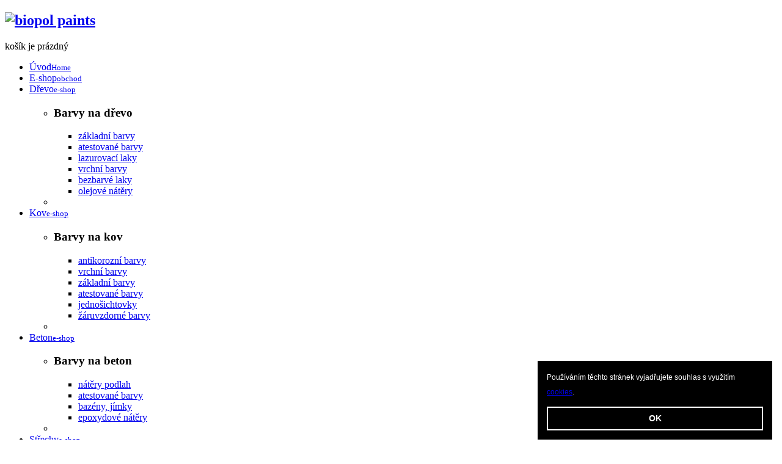

--- FILE ---
content_type: text/html; charset=utf-8
request_url: https://biopol.cz/category-layout/dirDesc/results,46-51
body_size: 14749
content:

<!DOCTYPE html>
<html prefix="og: http://ogp.me/ns#" xmlns="http://www.w3.org/1999/xhtml" xml:lang="cs-cz" lang="cs-cz" dir="ltr">
	<head>
<script>window.dataLayer = window.dataLayer || [];</script>
<!-- Google Tag Manager JS V.1.0.2 from Tools for Joomla -->
<script>(function(w,d,s,l,i){w[l]=w[l]||[];w[l].push({'gtm.start':
new Date().getTime(),event:'gtm.js'});var f=d.getElementsByTagName(s)[0],
j=d.createElement(s),dl=l!='dataLayer'?'&l='+l:'';j.async=true;j.src=
'//www.googletagmanager.com/gtm.js?id='+i+dl;f.parentNode.insertBefore(j,f);
})(window,document,'script','dataLayer','GTM-WTG5JFQ');</script>
<!-- End Google Tag Manager JS -->
    <!-- viewport fix for devices -->
    <meta name="viewport" content="width=device-width, initial-scale=1.0" />
    
    <!-- load core head -->
    <base href="https://biopol.cz/category-layout/dirDesc/results,46-51" />
	<meta http-equiv="content-type" content="text/html; charset=utf-8" />
	<meta name="title" content="Vítejte v výroba a prodej barev" />
	<meta name="description" content=". Přečtěte si více informací" />
	<meta name="generator" content="Joomla! - Open Source Content Management" />
	<title>Vítejte v výroba a prodej barev</title>
	<link href="https://biopol.cz/category-layout" rel="canonical" />
	<link href="//ajax.googleapis.com/ajax/libs/jqueryui/1.9.2/themes/base/jquery-ui.css" rel="stylesheet" type="text/css" />
	<link href="https://cdn.jsdelivr.net/npm/simple-line-icons@2.4.1/css/simple-line-icons.css" rel="stylesheet" type="text/css" />
	<link href="/components/com_k2/css/k2.css?v=2.10.3&b=20200429" rel="stylesheet" type="text/css" />
	<link href="/components/com_virtuemart/assets/css/vm-ltr-common.css?vmver=d318cf47" rel="stylesheet" type="text/css" />
	<link href="/components/com_virtuemart/assets/css/vm-ltr-site.css?vmver=d318cf47" rel="stylesheet" type="text/css" />
	<link href="/components/com_virtuemart/assets/css/jquery.fancybox-1.3.4.css?vmver=d318cf47" rel="stylesheet" type="text/css" />
	<link href="/media/system/css/modal.css?d5cf7daa767382017477f3c060d3979c" rel="stylesheet" type="text/css" />
	<link href="https://biopol.cz/templates/jm-modern-store/css/bootstrap.css" rel="stylesheet" type="text/css" />
	<link href="https://biopol.cz/templates/jm-modern-store/css/bootstrap_responsive.css" rel="stylesheet" type="text/css" />
	<link href="https://biopol.cz/templates/jm-modern-store/css/template.css" rel="stylesheet" type="text/css" />
	<link href="https://biopol.cz/templates/jm-modern-store/css/extensions.css" rel="stylesheet" type="text/css" />
	<link href="https://biopol.cz/templates/jm-modern-store/css/animated-buttons.css" rel="stylesheet" type="text/css" />
	<link href="https://biopol.cz/templates/jm-modern-store/css/style2.css" rel="stylesheet" type="text/css" />
	<link href="https://biopol.cz/templates/jm-modern-store/css/template_responsive.css" rel="stylesheet" type="text/css" />
	<link href="https://biopol.cz/templates/jm-modern-store/css/custom.css" rel="stylesheet" type="text/css" />
	<link href="http://fonts.googleapis.com/css?family=Open+Sans:300,300italic,400,600,700" rel="stylesheet" type="text/css" />
	<link href="/" rel="stylesheet" type="text/css" />
	<link href="http://fonts.googleapis.com/css?family=Open+Sans:300,400,700" rel="stylesheet" type="text/css" />
	<link href="https://biopol.cz/templates/jm-modern-store/cache/custom_css_10b021d296c1d2c7af51461bf8a18c82.css" rel="stylesheet" type="text/css" />
	<link href="/templates/jm-modern-store/css/djmegamenu.css?v=3.5.4.pro" rel="stylesheet" type="text/css" />
	<link href="/modules/mod_djmegamenu/assets/css/animations.css?v=3.5.4.pro" rel="stylesheet" type="text/css" />
	<link href="/modules/mod_djmegamenu/assets/css/offcanvas.css?v=3.5.4.pro" rel="stylesheet" type="text/css" />
	<link href="/modules/mod_djmegamenu/mobilethemes/light/djmobilemenu.css?v=3.5.4.pro" rel="stylesheet" type="text/css" />
	<link href="//maxcdn.bootstrapcdn.com/font-awesome/4.7.0/css/font-awesome.min.css" rel="stylesheet" type="text/css" />
	<style type="text/css">
		.dj-hideitem, li.item-810, li.item-811, li.item-813, li.item-814, li.item-816, li.item-817, li.item-584, li.item-585, li.item-496, li.item-804 { display: none !important; }

			#dj-megamenu141mobile { display: none; }
		@media (max-width: 1278px) {
			#dj-megamenu141, #dj-megamenu141sticky, #dj-megamenu141placeholder { display: none; }
			#dj-megamenu141mobile { display: block; }
		}
	
	</style>
	<script type="application/json" class="joomla-script-options new">{"csrf.token":"1755d8d35a53bf1e5926edfb46aa3dcc","system.paths":{"root":"","base":""}}</script>
	<script src="/media/jui/js/jquery.min.js" type="text/javascript"></script>
	<script src="/media/jui/js/jquery-noconflict.js" type="text/javascript"></script>
	<script src="//ajax.googleapis.com/ajax/libs/jqueryui/1.9.2/jquery-ui.min.js" type="text/javascript"></script>
	<script src="/media/system/js/mootools-core.js?d5cf7daa767382017477f3c060d3979c" type="text/javascript"></script>
	<script src="/media/system/js/core.js?d5cf7daa767382017477f3c060d3979c" type="text/javascript"></script>
	<script src="/media/system/js/mootools-more.js?d5cf7daa767382017477f3c060d3979c" type="text/javascript"></script>
	<script src="/media/system/js/modal.js?d5cf7daa767382017477f3c060d3979c" type="text/javascript"></script>
	<script src="/media/jui/js/jquery-migrate.min.js?d5cf7daa767382017477f3c060d3979c" type="text/javascript"></script>
	<script src="/media/jui/js/bootstrap.min.js?d5cf7daa767382017477f3c060d3979c" type="text/javascript"></script>
	<script src="/media/k2/assets/js/k2.frontend.js?v=2.10.3&b=20200429&sitepath=/" type="text/javascript"></script>
	<script src="/components/com_virtuemart/assets/js/vmprices.js?vmver=d318cf47" type="text/javascript"></script>
	<script src="/components/com_virtuemart/assets/js/dynupdate.js?vmver=d318cf47" type="text/javascript"></script>
	<script src="/components/com_virtuemart/assets/js/fancybox/jquery.fancybox-1.3.4.pack.js?vmver=d318cf47" type="text/javascript"></script>
	<script src="https://biopol.cz/templates/jm-modern-store/js/styleswitcher.js" type="text/javascript"></script>
	<script src="https://biopol.cz/templates/jm-modern-store/js/scripts.js" type="text/javascript"></script>
	<script src="/modules/mod_djmegamenu/assets/js/jquery.djmegamenu.js?v=3.5.4.pro" type="text/javascript" defer="defer"></script>
	<script src="/modules/mod_djmegamenu/assets/js/jquery.djmobilemenu.js?v=3.5.4.pro" type="text/javascript" defer="defer"></script>
	<script src="/modules/mod_virtuemart_cart/assets/js/update_cart.js?vmver=d318cf47" type="text/javascript"></script>
	<script type="text/javascript">
if (typeof(VirtueMartCart_byPV) !== 'undefined') VirtueMartCart_byPV.clearFieldsLocal(true, true); else if (typeof(Storage) !== 'undefined') { sessionStorage.setItem('bypv.virtuemartcart.bt', null);sessionStorage.setItem('bypv.virtuemartcart.st', null); }//<![CDATA[ 
if (typeof Virtuemart === "undefined"){
	var Virtuemart = {};}
var vmSiteurl = 'https://biopol.cz/' ;
Virtuemart.vmSiteurl = vmSiteurl;
var vmLang = '&lang=cs';
Virtuemart.vmLang = vmLang; 
var vmLangTag = 'cs';
Virtuemart.vmLangTag = vmLangTag;
var Itemid = '&Itemid=791';
Virtuemart.addtocart_popup = "1" ; 
var vmCartError = Virtuemart.vmCartError = "Došlo k chybě při aktualizaci vašeho košíku";
var usefancy = true; //]]>

		jQuery(function($) {
			SqueezeBox.initialize({});
			initSqueezeBox();
			$(document).on('subform-row-add', initSqueezeBox);

			function initSqueezeBox(event, container)
			{
				SqueezeBox.assign($(container || document).find('a.modal').get(), {
					parse: 'rel'
				});
			}
		});

		window.jModalClose = function () {
			SqueezeBox.close();
		};

		// Add extra modal close functionality for tinyMCE-based editors
		document.onreadystatechange = function () {
			if (document.readyState == 'interactive' && typeof tinyMCE != 'undefined' && tinyMCE)
			{
				if (typeof window.jModalClose_no_tinyMCE === 'undefined')
				{
					window.jModalClose_no_tinyMCE = typeof(jModalClose) == 'function'  ?  jModalClose  :  false;

					jModalClose = function () {
						if (window.jModalClose_no_tinyMCE) window.jModalClose_no_tinyMCE.apply(this, arguments);
						tinyMCE.activeEditor.windowManager.close();
					};
				}

				if (typeof window.SqueezeBoxClose_no_tinyMCE === 'undefined')
				{
					if (typeof(SqueezeBox) == 'undefined')  SqueezeBox = {};
					window.SqueezeBoxClose_no_tinyMCE = typeof(SqueezeBox.close) == 'function'  ?  SqueezeBox.close  :  false;

					SqueezeBox.close = function () {
						if (window.SqueezeBoxClose_no_tinyMCE)  window.SqueezeBoxClose_no_tinyMCE.apply(this, arguments);
						tinyMCE.activeEditor.windowManager.close();
					};
				}
			}
		};
		jQuery(function($) {
			 $('.hasTip').each(function() {
				var title = $(this).attr('title');
				if (title) {
					var parts = title.split('::', 2);
					var mtelement = document.id(this);
					mtelement.store('tip:title', parts[0]);
					mtelement.store('tip:text', parts[1]);
				}
			});
			var JTooltips = new Tips($('.hasTip').get(), {"maxTitleChars": 50,"fixed": false});
		});
	(function(){
		var cb = function() {
			var add = function(css) {
				var ss = document.styleSheets;
			    for (var i = 0; i < ss.length; i++) {
			        if (ss[i].href == css) return;
			    }
				var l = document.createElement('link'); l.rel = 'stylesheet';
				l.href = css;
				var h = document.getElementsByTagName('head')[0]; h.appendChild(l);
			}
			add('/media/djextensions/css/animate.min.css');
			add('/media/djextensions/css/animate.ext.css');
		};
		var raf = requestAnimationFrame || mozRequestAnimationFrame || webkitRequestAnimationFrame || msRequestAnimationFrame;
		if (raf) raf(cb);
		else window.addEventListener('load', cb);
	})();
	</script>

    
       

    <!--[if IE 9]>
    <link href="https://biopol.cz/templates/jm-modern-store/css/ie9.css" rel="stylesheet" type="text/css" />
    <![endif]-->
    
    <!-- template path for styleswitcher script -->
    <script type="text/javascript">
        $template_path = 'https://biopol.cz/templates/jm-modern-store';
    </script>
    
            <link href="https://biopol.cz/templates/jm-modern-store/images/favicon.ico" rel="Shortcut Icon" />
    
        
    
<!--Merici kody Seznam (retargetting) uprava sablony by www.domeny.eu-->
      <script type="text/javascript" src="https://c.seznam.cz/js/rc.js"></script>
      <script>
      var retargetingConf = {rtgId: 1298700};
	  if (window.rc && window.rc.retargetingHit) {window.rc.retargetingHit(retargetingConf);}
	  </script>
  
</head>
	<body>
<!-- Google Tag Manager iframe V.1.0.2 from Tools for Joomla -->
<noscript><iframe src='//www.googletagmanager.com/ns.html?id=GTM-WTG5JFQ'
height='0' width='0' style='display:none;visibility:hidden'></iframe></noscript>
<!-- End Google Tag Manager iframe --><div class="dj-offcanvas-wrapper"><div class="dj-offcanvas-pusher"><div class="dj-offcanvas-pusher-in">
		<div id="jm-allpage" class="scheme2 noright lcr ">
			    			<section id="jm-logo-bar" class="count_2">    <div id="jm-logo-bar-in" class="container">        <div id="jm-logo-bar-space" class="clearfix">            <div class="row">                                <div id="jm-logo-sitedesc">                                        <h1 id="jm-logo">                        <a href="https://biopol.cz/" onfocus="blur()" >                                                        <img src="https://biopol.cz/images/modules/logo.png" alt="biopol paints" border="0" />                                                    </a>                    </h1>                                                        </div>                                                                 <div id="jm-logo-bar2">                    <div class="jm-module-raw  cart-horizontal">
<!-- Virtuemart 2 Ajax Card -->
<div class="vmCartModule  cart-horizontal" id="vmCartModule">


<div class="total_products">košík je prázdný</div>
<div class="show_cart">
	</div>
<div class="clear"></div>
<div class="payments-signin-button" ></div><noscript>
Počkejte prosím</noscript>
</div></div>                </div>                            </div>        </div>    </div>             </section>			<nav id="jm-djmenu">    <div id="jm-djmenu-in" class="container">        <div id="jm-djmenu-space" class="clearfix">            <div id="dj-megamenu141sticky" class="dj-megamenu dj-megamenu-override hasSubtitles  dj-megamenu-sticky">
	<ul id="dj-megamenu141" class="dj-megamenu dj-megamenu-override hasSubtitles " data-options='{"wrap":"jm-djmenu-in","animIn":"fadeInDown","animOut":"fadeOutUp","animSpeed":"normal","openDelay":"250","closeDelay":"500","event":"mouseenter","fixed":"1","offset":"0","theme":"override","direction":"ltr","wcag":"1"}' data-trigger="1278">
<li class="dj-up itemid470 first"><a class="dj-up_a  withsubtitle " href="/" ><span >Úvod<small class="subtitle">Home</small></span></a></li><li class="dj-up itemid806"><a class="dj-up_a  withsubtitle " href="/e-shop" ><span >E-shop<small class="subtitle">obchod</small></span></a></li><li class="dj-up itemid807 parent"><a class="dj-up_a  withsubtitle " href="/barvy-na-drevo" ><span class="dj-drop" >Dřevo<small class="subtitle">e-shop</small><em class="arrow" aria-hidden="true"></em></span></a><div class="dj-subwrap  multiple_cols subcols2" style=""><div class="dj-subwrap-in" style="width:820px;"><div class="dj-subcol" style="width:220px"><ul class="dj-submenu"><li class="itemid810 first separator withmodule"><div class="modules-wrap">		<div class="moduletable">
							<h3>Barvy na dřevo</h3>
						
<ul class="VMmenu" >

<li >
	<div>
		<a href="/barvy-na-drevo/základní-barvy-na-dřevo" >základní barvy</a>	</div>
</li>

<li >
	<div>
		<a href="/barvy-na-drevo/atestované-barvy-na-dřevo" >atestované barvy</a>	</div>
</li>

<li >
	<div>
		<a href="/barvy-na-drevo/lazurovací-laky" >lazurovací laky</a>	</div>
</li>

<li >
	<div>
		<a href="/barvy-na-drevo/vrchní-barvy-na-dřevo" >vrchní barvy</a>	</div>
</li>

<li >
	<div>
		<a href="/barvy-na-drevo/bezbarvé-laky" >bezbarvé laky</a>	</div>
</li>

<li >
	<div>
		<a href="/barvy-na-drevo/olejove-natery-na-drevo" >olejové nátěry</a>	</div>
</li>
</ul>
		</div>
	</div></li></ul></div><div class="dj-subcol" style="width:600px"><ul class="dj-submenu"><li class="itemid811 first separator withmodule"><div class="modules-wrap"></div></li></ul></div><div style="clear:both;height:0"></div></div></div></li><li class="dj-up itemid808 parent"><a class="dj-up_a  withsubtitle " href="/barvy-na-kov" ><span class="dj-drop" >Kov<small class="subtitle">e-shop</small><em class="arrow" aria-hidden="true"></em></span></a><div class="dj-subwrap  multiple_cols subcols2" style=""><div class="dj-subwrap-in" style="width:820px;"><div class="dj-subcol" style="width:220px"><ul class="dj-submenu"><li class="itemid813 first separator withmodule"><div class="modules-wrap">		<div class="moduletable">
							<h3>Barvy na kov</h3>
						
<ul class="VMmenu" >

<li >
	<div>
		<a href="/barvy-na-kov/antikorozní-barvy" >antikorozní barvy</a>	</div>
</li>

<li >
	<div>
		<a href="/barvy-na-kov/vrchní-barvy-na-kov" >vrchní barvy</a>	</div>
</li>

<li >
	<div>
		<a href="/barvy-na-kov/základní-barvy-na-kov" >základní barvy</a>	</div>
</li>

<li >
	<div>
		<a href="/barvy-na-kov/atestované-barvy-na-kov" >atestované barvy</a>	</div>
</li>

<li >
	<div>
		<a href="/barvy-na-kov/jednošichtovky" >jednošichtovky</a>	</div>
</li>

<li >
	<div>
		<a href="/barvy-na-kov/žáruvzdorné-barvy" >žáruvzdorné barvy</a>	</div>
</li>
</ul>
		</div>
	</div></li></ul></div><div class="dj-subcol" style="width:600px"><ul class="dj-submenu"><li class="itemid814 first separator withmodule"><div class="modules-wrap"></div></li></ul></div><div style="clear:both;height:0"></div></div></div></li><li class="dj-up itemid809 parent"><a class="dj-up_a  withsubtitle " href="/barvy-na-beton" ><span class="dj-drop" >Beton<small class="subtitle">e-shop</small><em class="arrow" aria-hidden="true"></em></span></a><div class="dj-subwrap  multiple_cols subcols2" style=""><div class="dj-subwrap-in" style="width:820px;"><div class="dj-subcol" style="width:220px"><ul class="dj-submenu"><li class="itemid816 first separator withmodule"><div class="modules-wrap">		<div class="moduletable">
							<h3>Barvy na beton</h3>
						
<ul class="VMmenu" >

<li >
	<div>
		<a href="/barvy-na-beton/nátěry-podlah" >nátěry podlah</a>	</div>
</li>

<li >
	<div>
		<a href="/barvy-na-beton/atestované-barvy-na-beton" >atestované barvy</a>	</div>
</li>

<li >
	<div>
		<a href="/barvy-na-beton/bazény,-jímky" >bazény, jímky</a>	</div>
</li>

<li >
	<div>
		<a href="/barvy-na-beton/epoxydové-nátěry" >epoxydové nátěry</a>	</div>
</li>
</ul>
		</div>
	</div></li></ul></div><div class="dj-subcol" style="width:600px"><ul class="dj-submenu"><li class="itemid817 first separator withmodule"><div class="modules-wrap"></div></li></ul></div><div style="clear:both;height:0"></div></div></div></li><li class="dj-up itemid583 parent"><a class="dj-up_a  withsubtitle " href="/strechy" ><span class="dj-drop" >Střechy<small class="subtitle">e-shop</small><em class="arrow" aria-hidden="true"></em></span></a><div class="dj-subwrap  multiple_cols subcols2" style=""><div class="dj-subwrap-in" style="width:820px;"><div class="dj-subcol" style="width:220px"><ul class="dj-submenu"><li class="itemid584 first separator withmodule"><div class="modules-wrap">		<div class="moduletable">
							<h3>Barvy na střešní krytiny</h3>
						
<ul class="VMmenu" >

<li >
	<div>
		<a href="/strechy/asfaltové-pásy-a-lepenka" >asfaltové pásy a lepenka</a>	</div>
</li>

<li >
	<div>
		<a href="/strechy/eternitové-střechy" >eternitové střechy</a>	</div>
</li>

<li >
	<div>
		<a href="/strechy/plechové-střechy" >plechové střechy</a>	</div>
</li>
</ul>
		</div>
	</div></li></ul></div><div class="dj-subcol" style="width:600px"><ul class="dj-submenu"><li class="itemid585 first separator withmodule"><div class="modules-wrap">		<div class="moduletable vm-animated-products">
							<h3>Doporučujeme na střechy</h3>
						<div class="vmgroup  vm-animated-products">

	
		<ul class="vmproduct  vm-animated-products productdetails">
						<li class="product-container width50 floatleft">
				<div class="spacer">
					<div>
						<div class="vm-product-media-container"><a href="/strechy/eternitové-střechy/eterfix-bis-5kg-detail" title="Eterfix Bis 5kg"><img  class="featuredProductImage"  loading="lazy"  src="/images/stories/virtuemart/product/resized/eterfixbis5kg3_220x313.jpg"  alt="Eterfix Bis 10kg"  /></a></div>						<div class="vm-product-content">		
							<h3><a href="/strechy/eternitové-střechy/eterfix-bis-5kg-detail">Eterfix Bis 5kg</a></h3>        
							<div class="product-price"><div class="PricesalesPrice vm-display vm-price-value"><span class="PricesalesPrice">929,28 Kč</span></div></div>						</div>
					</div>
				</div>
			</li>
						<li class="product-container width50 floatleft">
				<div class="spacer">
					<div>
						<div class="vm-product-media-container"><a href="/strechy/eternitové-střechy/eterfix-bi-5kg-detail" title="Eterfix Bi 5kg"><img  class="featuredProductImage"  loading="lazy"  src="/images/stories/virtuemart/product/resized/eterfixbi5kg_220x313.jpg"  alt="Eterfix Bi 5kg"  /></a></div>						<div class="vm-product-content">		
							<h3><a href="/strechy/eternitové-střechy/eterfix-bi-5kg-detail">Eterfix Bi 5kg</a></h3>        
							<div class="product-price"><div class="PricesalesPrice vm-display vm-price-value"><span class="PricesalesPrice">849,42 Kč</span></div></div>						</div>
					</div>
				</div>
			</li>
					</ul>

		</div>		</div>
	</div></li></ul></div><div style="clear:both;height:0"></div></div></div></li><li class="dj-up itemid487 parent"><a class="dj-up_a  withsubtitle " href="/fasady" ><span class="dj-drop" >Fasády<small class="subtitle">e-shop</small><em class="arrow" aria-hidden="true"></em></span></a><div class="dj-subwrap  multiple_cols subcols2" style=""><div class="dj-subwrap-in" style="width:820px;"><div class="dj-subcol" style="width:220px"><ul class="dj-submenu"><li class="itemid496 first separator withmodule"><div class="modules-wrap">		<div class="moduletable">
							<h3>Barvy na fasády</h3>
						
<ul class="VMmenu" >

<li >
	<div>
		<a href="/fasady/biocidní-ochrana-povrchů" >Biocidní ochrana povrchů</a>	</div>
</li>

<li >
	<div>
		<a href="/fasady/penetrační-přípravky" >Penetrační přípravky</a>	</div>
</li>

<li >
	<div>
		<a href="/fasady/fasadni-barvy" >Fasádní barvy</a>	</div>
</li>

<li >
	<div>
		<a href="/fasady/mineralni-podklady" >Minerální podklady ostatní - zdivo, pískovec ...</a>	</div>
</li>
</ul>
		</div>
	</div></li></ul></div><div class="dj-subcol" style="width:600px"><ul class="dj-submenu"><li class="itemid804 first separator withmodule"><div class="modules-wrap">		<div class="moduletable vm-animated-products">
							<h3>Doporučujeme na fasády</h3>
						<div class="vmgroup  vm-animated-products">

	
		<ul class="vmproduct  vm-animated-products productdetails">
						<li class="product-container width50 floatleft">
				<div class="spacer">
					<div>
						<div class="vm-product-media-container"><a href="/fasady/silakryl-f-10kg-detail" title="Silakryl F 10kg"><img  class="featuredProductImage"  loading="lazy"  src="/images/stories/virtuemart/product/resized/silakrylf_220x313.jpg"  alt="Biakryl F"  /></a></div>						<div class="vm-product-content">		
							<h3><a href="/fasady/silakryl-f-10kg-detail">Silakryl F 10kg</a></h3>        
							<div class="product-price"><div class="PricesalesPrice vm-display vm-price-value"><span class="PricesalesPrice">2395,80 Kč</span></div></div>						</div>
					</div>
				</div>
			</li>
						<li class="product-container width50 floatleft">
				<div class="spacer">
					<div>
						<div class="vm-product-media-container"><a href="/fasady/biakryl-f-10kg-detail" title="Biakryl F 10kg"><img  class="featuredProductImage"  loading="lazy"  src="/images/stories/virtuemart/product/resized/biakryl f_220x313.jpg"  alt="Biakryl F "  /></a></div>						<div class="vm-product-content">		
							<h3><a href="/fasady/biakryl-f-10kg-detail">Biakryl F 10kg</a></h3>        
							<div class="product-price"><div class="PricesalesPrice vm-display vm-price-value"><span class="PricesalesPrice">1539,12 Kč</span></div></div>						</div>
					</div>
				</div>
			</li>
					</ul>

		</div>		</div>
	</div></li></ul></div><div style="clear:both;height:0"></div></div></div></li><li class="dj-up itemid1030 parent separator"><a class="dj-up_a  withsubtitle "   tabindex="0"><span class="dj-drop" >O barvách<small class="subtitle">kategorie</small><em class="arrow" aria-hidden="true"></em></span></a><div class="dj-subwrap  single_column subcols1" style=""><div class="dj-subwrap-in" style="width:220px;"><div class="dj-subcol" style="width:220px"><ul class="dj-submenu"><li class="itemid1032 first"><a href="/o-barvach/zakladni-barvy" >Základní barvy</a></li><li class="itemid1114"><a href="/o-barvach/vrchni-barvy" >Vrchní barvy</a></li><li class="itemid1115"><a href="/o-barvach/koroze-a-ochrana" >Koroze a ochrana</a></li><li class="itemid1116"><a href="/o-barvach/barvy-na-drevo" >Barvy na dřevo</a></li><li class="itemid1117"><a href="/o-barvach/barvy-na-fasady-a-beton" >Barvy na fasády a beton</a></li><li class="itemid1118"><a href="/o-barvach/zaruvzdorne-barvy" >Žáruvzdorné barvy</a></li><li class="itemid1119"><a href="/o-barvach/specialni-barvy" >Speciální barvy</a></li><li class="itemid1120"><a href="/o-barvach/profi-barvy" >Profi barvy</a></li></ul></div><div style="clear:both;height:0"></div></div></div></li><li class="dj-up itemid475 parent separator"><a class="dj-up_a  withsubtitle "   tabindex="0"><span class="dj-drop" >Natíráme<small class="subtitle">použití </small><em class="arrow" aria-hidden="true"></em></span></a><div class="dj-subwrap  single_column subcols1" style=""><div class="dj-subwrap-in" style="width:220px;"><div class="dj-subcol" style="width:220px"><ul class="dj-submenu"><li class="itemid1078 first"><a href="/natirame/natirame-kov" >Natíráme kov</a></li><li class="itemid1079"><a href="/natirame/natirame-drevo" >Natíráme dřevo</a></li><li class="itemid1081"><a href="/natirame/natirame-beton" >Natíráme beton</a></li><li class="itemid1080"><a href="/natirame/natirame-omitky" >Natíráme omítky</a></li><li class="itemid1082"><a href="/natirame/natirame-strechy" >Natíráme střechy</a></li></ul></div><div style="clear:both;height:0"></div></div></div></li><li class="dj-up itemid1090 parent"><a class="dj-up_a  withsubtitle " href="/vyrobky" ><span class="dj-drop" >Výrobky<small class="subtitle">dokumentace, ceník</small><em class="arrow" aria-hidden="true"></em></span></a><div class="dj-subwrap  single_column subcols1" style=""><div class="dj-subwrap-in" style="width:220px;"><div class="dj-subcol" style="width:220px"><ul class="dj-submenu"><li class="itemid1158 first"><a href="/vyrobky/cenik-vyrobku" >Ceník výrobků</a></li><li class="itemid1062"><a href="/vyrobky/bisil" >Bisil</a></li><li class="itemid1064"><a href="/vyrobky/bisil-profi" >Bisil Profi</a></li><li class="itemid1065"><a href="/vyrobky/bisil-thermo" >Bisil Thermo</a></li><li class="itemid1156"><a href="/vyrobky/bilak-a" >Bilak A</a></li><li class="itemid1085"><a href="/vyrobky/bilak-zn-primer" >Bilak Zn Primer</a></li><li class="itemid1097"><a href="/vyrobky/bikauzal-p" >Bikauzal P</a></li><li class="itemid1099"><a href="/vyrobky/bilep-f" >Bilep F</a></li><li class="itemid1098"><a href="/vyrobky/bilep-i" >Bilep I</a></li><li class="itemid1101"><a href="/vyrobky/biakryl-f" >Biakryl F</a></li><li class="itemid1103"><a href="/vyrobky/bisteril" >Bisteril</a></li><li class="itemid1100"><a href="/vyrobky/biakrylit" >Biakrylit</a></li><li class="itemid1102"><a href="/vyrobky/corsil" >Corsil</a></li><li class="itemid1088"><a href="/vyrobky/eterfix-bd" >Eterfix BD</a></li><li class="itemid1086"><a href="/vyrobky/eterfix-b" >Eterfix B</a></li><li class="itemid1089"><a href="/vyrobky/eterfix-prim" >Eterfix Prim</a></li><li class="itemid1087"><a href="/vyrobky/eterfix-bi" >Eterfix Bi</a></li><li class="itemid1093"><a href="/vyrobky/eterfix-bis" >Eterfix BIS</a></li><li class="itemid1091"><a href="/vyrobky/eterfix-lx" >Eterfix LX</a></li><li class="itemid1092"><a href="/vyrobky/eterfix-bit" >Eterfix BIT</a></li><li class="itemid1094"><a href="/vyrobky/eterfix-bin" >Eterfix BIN</a></li><li class="itemid1095"><a href="/vyrobky/eterfix-bi-pur" >Eterfix BI PUR</a></li><li class="itemid1107"><a href="/vyrobky/glasfix-zn-prim" >Glasfix Zn Prim</a></li><li class="itemid1108"><a href="/vyrobky/glasfix-top-2k-epv" >Glasfix Top 2K EPV</a></li><li class="itemid1109"><a href="/vyrobky/glasfix-top-2k-pur" >Glasfix Top 2K PUR</a></li><li class="itemid1106"><a href="/vyrobky/glasfix-stabil" >Glasfix Stabil</a></li><li class="itemid1066"><a href="/vyrobky/laksil" >Laksil</a></li><li class="itemid1113"><a href="/vyrobky/loksul" >Loksul</a></li><li class="itemid1096"><a href="/vyrobky/silikonova-stribrenka" >Silikonová stříbřenka</a></li><li class="itemid1112"><a href="/vyrobky/s-2102-primer" >S-2102 Primer</a></li><li class="itemid1111"><a href="/vyrobky/silakryl-f" >Silakryl F</a></li><li class="itemid1110"><a href="/vyrobky/silep-f" >Silep F</a></li><li class="itemid1157"><a href="/vyrobky/unipur-zaklad" >Unipur Základ</a></li><li class="itemid1104"><a href="/vyrobky/unipur-lak" >Unipur lak</a></li><li class="itemid1105"><a href="/vyrobky/unipur-top" >Unipur Top</a></li></ul></div><div style="clear:both;height:0"></div></div></div></li></ul>

</div>


	<div id="dj-megamenu141mobile" class="dj-megamenu-offcanvas dj-megamenu-offcanvas-light hasSubtitles ">
		<a href="#" class="dj-mobile-open-btn" aria-label="Open mobile menu"><span class="fa fa-bars" aria-hidden="true"></span></a>
		
		<aside class="dj-offcanvas dj-offcanvas-light hasSubtitles " data-effect="3">
			<div class="dj-offcanvas-top">
				<a href="#" class="dj-offcanvas-close-btn" aria-label="Close mobile menu"><span class="fa fa-close" aria-hidden="true"></span></a>
			</div>
							<div class="dj-offcanvas-logo">
					<a href="https://biopol.cz/">
						<img src="/images/modules/logo.png" alt="biopol paints" />
					</a>
				</div>
						
						
			<div class="dj-offcanvas-content">			
				<ul class="dj-mobile-nav dj-mobile-light hasSubtitles ">
<li class="dj-mobileitem itemid-470"><a class=" withsubtitle " href="/" >Úvod<br/><small class="subtitle">Home</small></a></li><li class="dj-mobileitem itemid-806"><a class=" withsubtitle " href="/e-shop" >E-shop<br/><small class="subtitle">obchod</small></a></li><li class="dj-mobileitem itemid-807 deeper parent"><a class=" withsubtitle " href="/barvy-na-drevo" >Dřevo<br/><small class="subtitle">e-shop</small></a><ul class="dj-mobile-nav-child"><li class="dj-mobileitem itemid-810 divider"><div class="modules-wrap">		<div class="moduletable">
							<h3>Barvy na dřevo</h3>
						
<ul class="VMmenu" >

<li >
	<div>
		<a href="/barvy-na-drevo/základní-barvy-na-dřevo" >základní barvy</a>	</div>
</li>

<li >
	<div>
		<a href="/barvy-na-drevo/atestované-barvy-na-dřevo" >atestované barvy</a>	</div>
</li>

<li >
	<div>
		<a href="/barvy-na-drevo/lazurovací-laky" >lazurovací laky</a>	</div>
</li>

<li >
	<div>
		<a href="/barvy-na-drevo/vrchní-barvy-na-dřevo" >vrchní barvy</a>	</div>
</li>

<li >
	<div>
		<a href="/barvy-na-drevo/bezbarvé-laky" >bezbarvé laky</a>	</div>
</li>

<li >
	<div>
		<a href="/barvy-na-drevo/olejove-natery-na-drevo" >olejové nátěry</a>	</div>
</li>
</ul>
		</div>
	</div></li><li class="dj-mobileitem itemid-811 divider"></li></ul></li><li class="dj-mobileitem itemid-808 deeper parent"><a class=" withsubtitle " href="/barvy-na-kov" >Kov<br/><small class="subtitle">e-shop</small></a><ul class="dj-mobile-nav-child"><li class="dj-mobileitem itemid-813 divider"><div class="modules-wrap">		<div class="moduletable">
							<h3>Barvy na kov</h3>
						
<ul class="VMmenu" >

<li >
	<div>
		<a href="/barvy-na-kov/antikorozní-barvy" >antikorozní barvy</a>	</div>
</li>

<li >
	<div>
		<a href="/barvy-na-kov/vrchní-barvy-na-kov" >vrchní barvy</a>	</div>
</li>

<li >
	<div>
		<a href="/barvy-na-kov/základní-barvy-na-kov" >základní barvy</a>	</div>
</li>

<li >
	<div>
		<a href="/barvy-na-kov/atestované-barvy-na-kov" >atestované barvy</a>	</div>
</li>

<li >
	<div>
		<a href="/barvy-na-kov/jednošichtovky" >jednošichtovky</a>	</div>
</li>

<li >
	<div>
		<a href="/barvy-na-kov/žáruvzdorné-barvy" >žáruvzdorné barvy</a>	</div>
</li>
</ul>
		</div>
	</div></li><li class="dj-mobileitem itemid-814 divider"></li></ul></li><li class="dj-mobileitem itemid-809 deeper parent"><a class=" withsubtitle " href="/barvy-na-beton" >Beton<br/><small class="subtitle">e-shop</small></a><ul class="dj-mobile-nav-child"><li class="dj-mobileitem itemid-816 divider"><div class="modules-wrap">		<div class="moduletable">
							<h3>Barvy na beton</h3>
						
<ul class="VMmenu" >

<li >
	<div>
		<a href="/barvy-na-beton/nátěry-podlah" >nátěry podlah</a>	</div>
</li>

<li >
	<div>
		<a href="/barvy-na-beton/atestované-barvy-na-beton" >atestované barvy</a>	</div>
</li>

<li >
	<div>
		<a href="/barvy-na-beton/bazény,-jímky" >bazény, jímky</a>	</div>
</li>

<li >
	<div>
		<a href="/barvy-na-beton/epoxydové-nátěry" >epoxydové nátěry</a>	</div>
</li>
</ul>
		</div>
	</div></li><li class="dj-mobileitem itemid-817 divider"></li></ul></li><li class="dj-mobileitem itemid-583 deeper parent"><a class=" withsubtitle " href="/strechy" >Střechy<br/><small class="subtitle">e-shop</small></a><ul class="dj-mobile-nav-child"><li class="dj-mobileitem itemid-584 divider"><div class="modules-wrap">		<div class="moduletable">
							<h3>Barvy na střešní krytiny</h3>
						
<ul class="VMmenu" >

<li >
	<div>
		<a href="/strechy/asfaltové-pásy-a-lepenka" >asfaltové pásy a lepenka</a>	</div>
</li>

<li >
	<div>
		<a href="/strechy/eternitové-střechy" >eternitové střechy</a>	</div>
</li>

<li >
	<div>
		<a href="/strechy/plechové-střechy" >plechové střechy</a>	</div>
</li>
</ul>
		</div>
	</div></li><li class="dj-mobileitem itemid-585 divider"><div class="modules-wrap">		<div class="moduletable vm-animated-products">
							<h3>Doporučujeme na střechy</h3>
						<div class="vmgroup  vm-animated-products">

	
		<ul class="vmproduct  vm-animated-products productdetails">
						<li class="product-container width50 floatleft">
				<div class="spacer">
					<div>
						<div class="vm-product-media-container"><a href="/strechy/eternitové-střechy/eterfix-bis-5kg-detail" title="Eterfix Bis 5kg"><img  class="featuredProductImage"  loading="lazy"  src="/images/stories/virtuemart/product/resized/eterfixbis5kg3_220x313.jpg"  alt="Eterfix Bis 10kg"  /></a></div>						<div class="vm-product-content">		
							<h3><a href="/strechy/eternitové-střechy/eterfix-bis-5kg-detail">Eterfix Bis 5kg</a></h3>        
							<div class="product-price"><div class="PricesalesPrice vm-display vm-price-value"><span class="PricesalesPrice">929,28 Kč</span></div></div>						</div>
					</div>
				</div>
			</li>
						<li class="product-container width50 floatleft">
				<div class="spacer">
					<div>
						<div class="vm-product-media-container"><a href="/strechy/eternitové-střechy/eterfix-bi-5kg-detail" title="Eterfix Bi 5kg"><img  class="featuredProductImage"  loading="lazy"  src="/images/stories/virtuemart/product/resized/eterfixbi5kg_220x313.jpg"  alt="Eterfix Bi 5kg"  /></a></div>						<div class="vm-product-content">		
							<h3><a href="/strechy/eternitové-střechy/eterfix-bi-5kg-detail">Eterfix Bi 5kg</a></h3>        
							<div class="product-price"><div class="PricesalesPrice vm-display vm-price-value"><span class="PricesalesPrice">849,42 Kč</span></div></div>						</div>
					</div>
				</div>
			</li>
					</ul>

		</div>		</div>
	</div></li></ul></li><li class="dj-mobileitem itemid-487 deeper parent"><a class=" withsubtitle " href="/fasady" >Fasády<br/><small class="subtitle">e-shop</small></a><ul class="dj-mobile-nav-child"><li class="dj-mobileitem itemid-496 divider"><div class="modules-wrap">		<div class="moduletable">
							<h3>Barvy na fasády</h3>
						
<ul class="VMmenu" >

<li >
	<div>
		<a href="/fasady/biocidní-ochrana-povrchů" >Biocidní ochrana povrchů</a>	</div>
</li>

<li >
	<div>
		<a href="/fasady/penetrační-přípravky" >Penetrační přípravky</a>	</div>
</li>

<li >
	<div>
		<a href="/fasady/fasadni-barvy" >Fasádní barvy</a>	</div>
</li>

<li >
	<div>
		<a href="/fasady/mineralni-podklady" >Minerální podklady ostatní - zdivo, pískovec ...</a>	</div>
</li>
</ul>
		</div>
	</div></li><li class="dj-mobileitem itemid-804 divider"></li></ul></li><li class="dj-mobileitem itemid-1030 divider deeper parent"><a class=" withsubtitle "   tabindex="0">O barvách<br/><small class="subtitle">kategorie</small></a><ul class="dj-mobile-nav-child"><li class="dj-mobileitem itemid-1032"><a href="/o-barvach/zakladni-barvy" >Základní barvy</a></li><li class="dj-mobileitem itemid-1114"><a href="/o-barvach/vrchni-barvy" >Vrchní barvy</a></li><li class="dj-mobileitem itemid-1115"><a href="/o-barvach/koroze-a-ochrana" >Koroze a ochrana</a></li><li class="dj-mobileitem itemid-1116"><a href="/o-barvach/barvy-na-drevo" >Barvy na dřevo</a></li><li class="dj-mobileitem itemid-1117"><a href="/o-barvach/barvy-na-fasady-a-beton" >Barvy na fasády a beton</a></li><li class="dj-mobileitem itemid-1118"><a href="/o-barvach/zaruvzdorne-barvy" >Žáruvzdorné barvy</a></li><li class="dj-mobileitem itemid-1119"><a href="/o-barvach/specialni-barvy" >Speciální barvy</a></li><li class="dj-mobileitem itemid-1120"><a href="/o-barvach/profi-barvy" >Profi barvy</a></li></ul></li><li class="dj-mobileitem itemid-475 divider deeper parent"><a class=" withsubtitle "   tabindex="0">Natíráme<br/><small class="subtitle">použití </small></a><ul class="dj-mobile-nav-child"><li class="dj-mobileitem itemid-1078"><a href="/natirame/natirame-kov" >Natíráme kov</a></li><li class="dj-mobileitem itemid-1079"><a href="/natirame/natirame-drevo" >Natíráme dřevo</a></li><li class="dj-mobileitem itemid-1081"><a href="/natirame/natirame-beton" >Natíráme beton</a></li><li class="dj-mobileitem itemid-1080"><a href="/natirame/natirame-omitky" >Natíráme omítky</a></li><li class="dj-mobileitem itemid-1082"><a href="/natirame/natirame-strechy" >Natíráme střechy</a></li></ul></li><li class="dj-mobileitem itemid-1090 deeper parent"><a class=" withsubtitle " href="/vyrobky" >Výrobky<br/><small class="subtitle">dokumentace, ceník</small></a><ul class="dj-mobile-nav-child"><li class="dj-mobileitem itemid-1158"><a href="/vyrobky/cenik-vyrobku" >Ceník výrobků</a></li><li class="dj-mobileitem itemid-1062"><a href="/vyrobky/bisil" >Bisil</a></li><li class="dj-mobileitem itemid-1064"><a href="/vyrobky/bisil-profi" >Bisil Profi</a></li><li class="dj-mobileitem itemid-1065"><a href="/vyrobky/bisil-thermo" >Bisil Thermo</a></li><li class="dj-mobileitem itemid-1156"><a href="/vyrobky/bilak-a" >Bilak A</a></li><li class="dj-mobileitem itemid-1085"><a href="/vyrobky/bilak-zn-primer" >Bilak Zn Primer</a></li><li class="dj-mobileitem itemid-1097"><a href="/vyrobky/bikauzal-p" >Bikauzal P</a></li><li class="dj-mobileitem itemid-1099"><a href="/vyrobky/bilep-f" >Bilep F</a></li><li class="dj-mobileitem itemid-1098"><a href="/vyrobky/bilep-i" >Bilep I</a></li><li class="dj-mobileitem itemid-1101"><a href="/vyrobky/biakryl-f" >Biakryl F</a></li><li class="dj-mobileitem itemid-1103"><a href="/vyrobky/bisteril" >Bisteril</a></li><li class="dj-mobileitem itemid-1100"><a href="/vyrobky/biakrylit" >Biakrylit</a></li><li class="dj-mobileitem itemid-1102"><a href="/vyrobky/corsil" >Corsil</a></li><li class="dj-mobileitem itemid-1088"><a href="/vyrobky/eterfix-bd" >Eterfix BD</a></li><li class="dj-mobileitem itemid-1086"><a href="/vyrobky/eterfix-b" >Eterfix B</a></li><li class="dj-mobileitem itemid-1089"><a href="/vyrobky/eterfix-prim" >Eterfix Prim</a></li><li class="dj-mobileitem itemid-1087"><a href="/vyrobky/eterfix-bi" >Eterfix Bi</a></li><li class="dj-mobileitem itemid-1093"><a href="/vyrobky/eterfix-bis" >Eterfix BIS</a></li><li class="dj-mobileitem itemid-1091"><a href="/vyrobky/eterfix-lx" >Eterfix LX</a></li><li class="dj-mobileitem itemid-1092"><a href="/vyrobky/eterfix-bit" >Eterfix BIT</a></li><li class="dj-mobileitem itemid-1094"><a href="/vyrobky/eterfix-bin" >Eterfix BIN</a></li><li class="dj-mobileitem itemid-1095"><a href="/vyrobky/eterfix-bi-pur" >Eterfix BI PUR</a></li><li class="dj-mobileitem itemid-1107"><a href="/vyrobky/glasfix-zn-prim" >Glasfix Zn Prim</a></li><li class="dj-mobileitem itemid-1108"><a href="/vyrobky/glasfix-top-2k-epv" >Glasfix Top 2K EPV</a></li><li class="dj-mobileitem itemid-1109"><a href="/vyrobky/glasfix-top-2k-pur" >Glasfix Top 2K PUR</a></li><li class="dj-mobileitem itemid-1106"><a href="/vyrobky/glasfix-stabil" >Glasfix Stabil</a></li><li class="dj-mobileitem itemid-1066"><a href="/vyrobky/laksil" >Laksil</a></li><li class="dj-mobileitem itemid-1113"><a href="/vyrobky/loksul" >Loksul</a></li><li class="dj-mobileitem itemid-1096"><a href="/vyrobky/silikonova-stribrenka" >Silikonová stříbřenka</a></li><li class="dj-mobileitem itemid-1112"><a href="/vyrobky/s-2102-primer" >S-2102 Primer</a></li><li class="dj-mobileitem itemid-1111"><a href="/vyrobky/silakryl-f" >Silakryl F</a></li><li class="dj-mobileitem itemid-1110"><a href="/vyrobky/silep-f" >Silep F</a></li><li class="dj-mobileitem itemid-1157"><a href="/vyrobky/unipur-zaklad" >Unipur Základ</a></li><li class="dj-mobileitem itemid-1104"><a href="/vyrobky/unipur-lak" >Unipur lak</a></li><li class="dj-mobileitem itemid-1105"><a href="/vyrobky/unipur-top" >Unipur Top</a></li></ul></li></ul>
			</div>
			
						
			<div class="dj-offcanvas-end" tabindex="0"></div>
		</aside>
	</div>

        </div>    </div></nav> 			 			<section id="jm-main-wrapper">      <div id="jm-main">        <div id="jm-main-in" class="container">            <div id="jm-main-space" class="clearfix">                                <div id="jm-breadcrumbs" class="clearfix">                    <div id="jm-breadcrumbs-in">                        <div aria-label="Breadcrumbs" role="navigation">
	<ul itemscope itemtype="https://schema.org/BreadcrumbList" class="breadcrumb">
					<li>
				Jste zde: &#160;
			</li>
		
						<li itemprop="itemListElement" itemscope itemtype="https://schema.org/ListItem">
											<a itemprop="item" href="/" class="pathway"><span itemprop="name">Úvodní strana</span></a>
					
											<span class="divider">
							<img src="/templates/jm-modern-store/images/system/arrow.png" alt="" />						</span>
										<meta itemprop="position" content="1">
				</li>
							<li itemprop="itemListElement" itemscope itemtype="https://schema.org/ListItem" class="active">
					<span itemprop="name">
						Category Layout					</span>
					<meta itemprop="position" content="2">
				</li>
				</ul>
</div>
                    </div>                </div>                               	<div id="jm-content-wrapper">            	    <div id="jm-content-wrapper-in">            	        <div id="jm-content-wrapper-bg" class="clearfix ">                	        <div id="jm-middle-page">                    		    <div id="jm-content">                                                                                                                                                                                                                                     <div id="jm-maincontent">                                    <div id="system-message-container">
	</div>
                                     <div class="category-view"> <div class="category_description"></div>

<div class="category-view">
	
<h4>Kategorie</h4>	

  <div class="row">
            <div class="category floatleft width33 vertical-separator">
      <div class="spacer">
        <h2>
          <a href="/barvy-na-beton" title="Beton"  >
          <img  class="browseCategoryImage"  loading="lazy"  src="/images/stories/virtuemart/category/resized/men_220x313.png"  alt="Men"  />		  <span class="category-name">Beton</span>
          </a>
        </h2>
      </div>
    </div>
	        <div class="category floatleft width33 vertical-separator">
      <div class="spacer">
        <h2>
          <a href="/fasady" title="Fasády"  >
          <img  class="browseCategoryImage"  loading="lazy"  src="/images/virtuemart/typeless/next_16x16_220x313.png"  alt="next_16x16"  />		  <span class="category-name">Fasády</span>
          </a>
        </h2>
      </div>
    </div>
	        <div class="category floatleft width33 ">
      <div class="spacer">
        <h2>
          <a href="/barvy-na-kov" title="Kov"  >
          <img  class="browseCategoryImage"  loading="lazy"  src="/images/stories/virtuemart/category/resized/kids_220x313.png"  alt="Kids"  />		  <span class="category-name">Kov</span>
          </a>
        </h2>
      </div>
    </div>
	        <div class="clear"></div>
	</div>
		    	    <div class="horizontal-separator"></div>
	      <div class="row">
            <div class="category floatleft width33 vertical-separator">
      <div class="spacer">
        <h2>
          <a href="/strechy" title="Střechy"  >
          <img  class="browseCategoryImage"  loading="lazy"  src="/images/virtuemart/typeless/next_16x16_220x313.png"  alt="next_16x16"  />		  <span class="category-name">Střechy</span>
          </a>
        </h2>
      </div>
    </div>
	        <div class="category floatleft width33 vertical-separator">
      <div class="spacer">
        <h2>
          <a href="/barvy-na-drevo" title="Dřevo"  >
          <img  class="browseCategoryImage"  loading="lazy"  src="/images/stories/virtuemart/category/resized/women_220x313.png"  alt="Women"  />		  <span class="category-name">Dřevo</span>
          </a>
        </h2>
      </div>
    </div>
	    		<div class="clear"></div>
	</div>
	</div><div class="browse-view">
	<!--BEGIN Search Box -->
	<div class="virtuemart_search">
		<form action="/category-layout" method="get">
			
						<div class="vm-search-custom-search-input">
				<input name="keyword" class="inputbox" type="text" size="40" value=""/>
				<input type="submit" value="Vyhledat" class="button" onclick="this.form.keyword.focus();"/>
								<span class="vm-search-descr"> Nechte pole prázdné, chcete-li najít všechny produkty, nebo vložte část názvu, chcete-li najít konkrétní produkt.</span>
			</div>

			<!-- input type="hidden" name="showsearch" value="true"/ -->
			<input type="hidden" name="view" value="category"/>
			<input type="hidden" name="option" value="com_virtuemart"/>
			<input type="hidden" name="virtuemart_category_id" value="0"/>
			<input type="hidden" name="Itemid" value="791"/>
		</form>
	</div>
	<!-- End Search Box -->

<div class="orderby-displaynumber">
	<div class="floatleft vm-order-list">
		<div class="orderlistcontainer"><div class="title">Řadit</div><div class="activeOrder"><a title="-/+" href="/category-layout/results,46-51?keyword=">Balení -/+</a></div><div class="orderlist"><div><a title="Cena produktu" href="/category-layout/by,product_price/results,46-51?keyword=">Cena produktu</a></div></div></div>		 <div class="orderlistcontainer"><div class="title">Výrobek:</div><div class="activeOrder">Vyberte výrobek</div><div class="orderlist"><div><a title="Biakryl F" href="/front-page/manufacturer/biakryl-f/dirDesc/results,46-51?keyword=">Biakryl F</a></div><div><a title="Biakrylit" href="/front-page/manufacturer/biakrylit/dirDesc/results,46-51?keyword=">Biakrylit</a></div><div><a title="Bikauzal P" href="/front-page/manufacturer/bikauzal-p/dirDesc/results,46-51?keyword=">Bikauzal P</a></div><div><a title="Bilak A" href="/front-page/manufacturer/bilak-a/dirDesc/results,46-51?keyword=">Bilak A</a></div><div><a title="Bilak Zn Prim" href="/front-page/manufacturer/bilak-zn-prim/dirDesc/results,46-51?keyword=">Bilak Zn Prim</a></div><div><a title="Bilep F" href="/front-page/manufacturer/bilep-f/dirDesc/results,46-51?keyword=">Bilep F</a></div><div><a title="Bilep I" href="/front-page/manufacturer/bilep-i/dirDesc/results,46-51?keyword=">Bilep I</a></div><div><a title="Bisil " href="/front-page/manufacturer/bisil/dirDesc/results,46-51?keyword=">Bisil </a></div><div><a title="Bisil Profi" href="/front-page/manufacturer/bisil-profi/dirDesc/results,46-51?keyword=">Bisil Profi</a></div><div><a title="Bisil Thermo" href="/front-page/manufacturer/bisil-thermo/dirDesc/results,46-51?keyword=">Bisil Thermo</a></div><div><a title="Bisteril" href="/front-page/manufacturer/bisteril/dirDesc/results,46-51?keyword=">Bisteril</a></div><div><a title="Corsil" href="/front-page/manufacturer/corsil/dirDesc/results,46-51?keyword=">Corsil</a></div><div><a title="Estetik" href="/front-page/manufacturer/estetik/dirDesc/results,46-51?keyword=">Estetik</a></div><div><a title="Eterfix B" href="/front-page/manufacturer/eterfix-b/dirDesc/results,46-51?keyword=">Eterfix B</a></div><div><a title="Eterfix BD" href="/front-page/manufacturer/eterfix-bd/dirDesc/results,46-51?keyword=">Eterfix BD</a></div><div><a title="Eterfix Bi" href="/front-page/manufacturer/eterfix-bi/dirDesc/results,46-51?keyword=">Eterfix Bi</a></div><div><a title="Eterfix Bi Pur" href="/front-page/manufacturer/eterfix-bi-pur/dirDesc/results,46-51?keyword=">Eterfix Bi Pur</a></div><div><a title="Eterfix BIN" href="/front-page/manufacturer/eterfix-bin/dirDesc/results,46-51?keyword=">Eterfix BIN</a></div><div><a title="Eterfix BIS" href="/front-page/manufacturer/eterfix-bis/dirDesc/results,46-51?keyword=">Eterfix BIS</a></div><div><a title="Eterfix LX" href="/front-page/manufacturer/eterfix-lx/dirDesc/results,46-51?keyword=">Eterfix LX</a></div><div><a title="Eterfix Prim" href="/front-page/manufacturer/eterfix-prim/dirDesc/results,46-51?keyword=">Eterfix Prim</a></div><div><a title="Eterfix S-2013" href="/front-page/manufacturer/eterfix-s-2013/dirDesc/results,46-51?keyword=">Eterfix S-2013</a></div><div><a title="Glasfix Stabil" href="/front-page/manufacturer/glasfix-stabil/dirDesc/results,46-51?keyword=">Glasfix Stabil</a></div><div><a title="Glasfix Top 2K EPV" href="/front-page/manufacturer/glasfix-top-2k-epv/dirDesc/results,46-51?keyword=">Glasfix Top 2K EPV</a></div><div><a title="Glasfix Top 2K PUR" href="/front-page/manufacturer/glasfix-top-2k-pur/dirDesc/results,46-51?keyword=">Glasfix Top 2K PUR</a></div><div><a title="Glasfix Zn Prim" href="/front-page/manufacturer/glasfix-zn-prim/dirDesc/results,46-51?keyword=">Glasfix Zn Prim</a></div><div><a title="Laksil" href="/front-page/manufacturer/laksil/dirDesc/results,46-51?keyword=">Laksil</a></div><div><a title="S-2102 Primer" href="/front-page/manufacturer/s-2102-primer/dirDesc/results,46-51?keyword=">S-2102 Primer</a></div><div><a title="Silakryl F" href="/front-page/manufacturer/silakryl-f/dirDesc/results,46-51?keyword=">Silakryl F</a></div><div><a title="Silep F" href="/front-page/manufacturer/silep-f/dirDesc/results,46-51?keyword=">Silep F</a></div><div><a title="Silikonová stříbřenka" href="/front-page/manufacturer/silikonová-stříbřenka/dirDesc/results,46-51?keyword=">Silikonová stříbřenka</a></div><div><a title="Unipur lak" href="/front-page/manufacturer/unipur-lak/dirDesc/results,46-51?keyword=">Unipur lak</a></div><div><a title="Unipur základ" href="/front-page/manufacturer/unipur-základ/dirDesc/results,46-51?keyword=">Unipur základ</a></div></div></div><div class="clear"></div>	</div>
	<div class="floatright display-number">
Výsledky 46 - 54 z 102<br/><select id="limit" name="limit" class="inputbox" size="1" onchange="window.top.location.href=this.options[this.selectedIndex].value">
	<option value="/category-layout/dirDesc/results,46-54" selected="selected">9</option>
	<option value="/category-layout/dirDesc/results,46-57">12</option>
	<option value="/category-layout/dirDesc/results,46-63">18</option>
	<option value="/category-layout/dirDesc/results,46-69">24</option>
	<option value="/category-layout/dirDesc/results,46-77">32</option>
</select>
</div>
		<div class="vm-pagination pagination vm-pagination-top">
		<ul><li class="pagination-start"><a  title="Začátek" href="/category-layout/dirDesc" class="pagenav">Začátek</a></li><li class="pagination-prev"><a rel="prev" title="Předchozí" href="/category-layout/dirDesc/results,37-42" class="pagenav">Předchozí</a></li><li><a  title="1" href="/category-layout/dirDesc" class="pagenav">1</a></li><li><a  title="2" href="/category-layout/dirDesc/results,10-15" class="pagenav">2</a></li><li><a  title="3" href="/category-layout/dirDesc/results,19-24" class="pagenav">3</a></li><li><a  title="4" href="/category-layout/dirDesc/results,28-33" class="pagenav">4</a></li><li><a  title="5" href="/category-layout/dirDesc/results,37-42" class="pagenav">5</a></li><li><span class="pagenav">6</span></li><li><a  title="7" href="/category-layout/dirDesc/results,55-60" class="pagenav">7</a></li><li><a  title="8" href="/category-layout/dirDesc/results,64-69" class="pagenav">8</a></li><li><a  title="9" href="/category-layout/dirDesc/results,73-78" class="pagenav">9</a></li><li><a  title="10" href="/category-layout/dirDesc/results,82-87" class="pagenav">10</a></li><li class="pagination-next"><a rel="next" title="Následující" href="/category-layout/dirDesc/results,55-60" class="pagenav">Následující</a></li><li class="pagination-end"><a  title="Konec" href="/category-layout/dirDesc/results,100-105" class="pagenav">Konec</a></li></ul>		<span class="vm-page-counter">Strana 6 z 12</span>
	</div>
		<div class="clear"></div>
</div> <!-- end of orderby-displaynumber -->


		<div class="row">
			<div class="product vm-col vm-col-3 vertical-separator">
		<div class="spacer product-container">
			<div class="vm-product-media-container">

					<a title="Eterfix Prim 5kg" href="/barvy-na-kov/eterfix-prim-5kg-detail">
						<img  class="browseProductImage"  loading="lazy"  src="/images/stories/virtuemart/product/resized/eterfixprim5kg_220x313.jpg"  alt="Eterfix Prim 5kg"  />					</a>

			</div>

			<div class="vm-product-content">

				<div class="vm-product-descr-container-1">
					<h2><a href="/barvy-na-kov/eterfix-prim-5kg-detail" >Eterfix Prim 5kg</a></h2>
										<p class="product_s_desc">
						barva disperzní akrylátová základní antikorozní											</p>
							</div>


						<div class="vm3pr-4"> <div class="product-price" id="productPrice151" data-vm="product-prices">
	<div class="PricevariantModification vm-nodisplay"><span class="PricevariantModification"></span></div><div class="PricesalesPrice vm-display vm-price-value"><span class="PricesalesPrice">1110,78 Kč</span></div><div class="PricepriceWithoutTaxTt vm-display vm-price-value"><span class="vm-price-desc">Celkem bez daně:</span><span class="PricepriceWithoutTaxTt">918,00 Kč</span></div><div class="PricetaxAmount vm-display vm-price-value"><span class="vm-price-desc">Hodnota DPH: </span><span class="PricetaxAmount">192,78 Kč</span></div></div>			</div>

			<div class="vm-product-rating-container">
									<span class="vmicon vm2-normalstock" title="Máme dostatek skladových zásob tohoto zboží"></span>
							</div>
			
						<div class="vm3pr-1"> 
	<div class="addtocart-area">
		<form method="post" class="product js-recalculate" action="/category-layout" autocomplete="off" >
			<div class="vm-customfields-wrap">
					<div class="product-fields">
		<div class="product-field product-field-type-S">
									<span class="product-fields-title-wrapper"><span class="product-fields-title"><strong>Vybraný odstín:</strong></span>
						</span>
				<div class="product-field-display"><select name="customProductData[151][35]" class="vm-chzn-select">
	<option value="856">0101 &scaron;ed&yacute; (RAL7046) </option>
	<option value="857">0840 čv.hněd&yacute; (RAL8012) </option>
</select>
</div>			</div>
				<div class="clear"></div>
	</div>
			</div>			
				
	<div class="addtocart-bar">
								<!-- <label for="quantity151" class="quantity_box">Množství: </label> -->
				<span class="quantity-box">
				<input type="text" class="quantity-input js-recalculate" name="quantity[]"
					data-errStr="Tento produkt lze koupit pouze v násobcích %s kusů!"
					value="1" init="1" step="1"  />
				</span>
				<span class="quantity-controls js-recalculate">
				<input type="button" class="quantity-controls quantity-plus"/>
				<input type="button" class="quantity-controls quantity-minus"/>
			</span>
			<span class="addtocart-button">
				<input type="submit" name="addtocart" class="addtocart-button" value="Vložit do košíku" title="Vložit do košíku" />				</span> 			<input type="hidden" name="virtuemart_product_id[]" value="151"/>
			<noscript><input type="hidden" name="task" value="add"/></noscript> 
	</div>			<input type="hidden" name="option" value="com_virtuemart"/>
			<input type="hidden" name="view" value="cart"/>
			<input type="hidden" name="virtuemart_product_id[]" value="151"/>
			<input type="hidden" name="pname" value="Eterfix Prim 5kg"/>
			<input type="hidden" name="pid" value="151"/>
			<input type="hidden" name="Itemid" value="791"/>		</form>

	</div>

			</div>

			<div class="vm-details-button">
				<a href="/barvy-na-kov/eterfix-prim-5kg-detail" title="Eterfix Prim 5kg" class="product-details">Detail zboží</a>			</div>
					</div>
		</div>
	</div>

		<div class="product vm-col vm-col-3 vertical-separator">
		<div class="spacer product-container">
			<div class="vm-product-media-container">

					<a title="Eterfix Bi 5kg" href="/barvy-na-drevo/eterfix-bi-5kg-detail">
						<img  class="browseProductImage"  loading="lazy"  src="/images/stories/virtuemart/product/resized/eterfixbi5kg_220x313.jpg"  alt="Eterfix Bi 5kg"  />					</a>

			</div>

			<div class="vm-product-content">

				<div class="vm-product-descr-container-1">
					<h2><a href="/barvy-na-drevo/eterfix-bi-5kg-detail" >Eterfix Bi 5kg</a></h2>
										<p class="product_s_desc">
						barva disperzní akrylátová matná											</p>
							</div>


						<div class="vm3pr-4"> <div class="product-price" id="productPrice148" data-vm="product-prices">
	<div class="PricevariantModification vm-nodisplay"><span class="PricevariantModification"></span></div><div class="PricesalesPrice vm-display vm-price-value"><span class="PricesalesPrice">849,42 Kč</span></div><div class="PricepriceWithoutTaxTt vm-display vm-price-value"><span class="vm-price-desc">Celkem bez daně:</span><span class="PricepriceWithoutTaxTt">702,00 Kč</span></div><div class="PricetaxAmount vm-display vm-price-value"><span class="vm-price-desc">Hodnota DPH: </span><span class="PricetaxAmount">147,42 Kč</span></div></div>			</div>

			<div class="vm-product-rating-container">
									<span class="vmicon vm2-normalstock" title="Máme dostatek skladových zásob tohoto zboží"></span>
							</div>
			
						<div class="vm3pr-1"> 
	<div class="addtocart-area">
		<form method="post" class="product js-recalculate" action="/category-layout" autocomplete="off" >
			<div class="vm-customfields-wrap">
					<div class="product-fields">
		<div class="product-field product-field-type-S">
									<span class="product-fields-title-wrapper"><span class="product-fields-title"><strong>Vybraný odstín:</strong></span>
						</span>
				<div class="product-field-display"><select name="customProductData[148][35]" class="vm-chzn-select">
	<option value="834">0840 čv.hněd&yacute;  </option>
	<option value="835">0230 stř.hněd&yacute;  +101,64 Kč</option>
	<option value="836">0240 tm.hněd&yacute; +101,64 Kč</option>
	<option value="837">0250 palisandr +101,64 Kč</option>
	<option value="838">0199 čern&yacute;  +101,64 Kč</option>
	<option value="839">0100 b&iacute;l&yacute;  +166,98 Kč</option>
	<option value="840">0101 &scaron;ed&yacute;  +166,98 Kč</option>
	<option value="843">0530 stř.zelen&yacute;  +275,88 Kč</option>
</select>
</div>			</div>
				<div class="clear"></div>
	</div>
			</div>			
				
	<div class="addtocart-bar">
								<!-- <label for="quantity148" class="quantity_box">Množství: </label> -->
				<span class="quantity-box">
				<input type="text" class="quantity-input js-recalculate" name="quantity[]"
					data-errStr="Tento produkt lze koupit pouze v násobcích %s kusů!"
					value="1" init="1" step="1"  />
				</span>
				<span class="quantity-controls js-recalculate">
				<input type="button" class="quantity-controls quantity-plus"/>
				<input type="button" class="quantity-controls quantity-minus"/>
			</span>
			<span class="addtocart-button">
				<input type="submit" name="addtocart" class="addtocart-button" value="Vložit do košíku" title="Vložit do košíku" />				</span> 			<input type="hidden" name="virtuemart_product_id[]" value="148"/>
			<noscript><input type="hidden" name="task" value="add"/></noscript> 
	</div>			<input type="hidden" name="option" value="com_virtuemart"/>
			<input type="hidden" name="view" value="cart"/>
			<input type="hidden" name="virtuemart_product_id[]" value="148"/>
			<input type="hidden" name="pname" value="Eterfix Bi 5kg"/>
			<input type="hidden" name="pid" value="148"/>
			<input type="hidden" name="Itemid" value="791"/>		</form>

	</div>

			</div>

			<div class="vm-details-button">
				<a href="/barvy-na-drevo/eterfix-bi-5kg-detail" title="Eterfix Bi 5kg" class="product-details">Detail zboží</a>			</div>
					</div>
		</div>
	</div>

		<div class="product vm-col vm-col-3 ">
		<div class="spacer product-container">
			<div class="vm-product-media-container">

					<a title="Eterfix B 5kg" href="/barvy-na-kov/eterfix-b-5kg-detail">
						<img  class="browseProductImage"  loading="lazy"  src="/images/stories/virtuemart/product/resized/eterfixb5kg_220x313.jpg"  alt="Eterfix B 5kg"  />					</a>

			</div>

			<div class="vm-product-content">

				<div class="vm-product-descr-container-1">
					<h2><a href="/barvy-na-kov/eterfix-b-5kg-detail" >Eterfix B 5kg</a></h2>
										<p class="product_s_desc">
						barva disperzní akrylátová základní antikorozní											</p>
							</div>


						<div class="vm3pr-4"> <div class="product-price" id="productPrice145" data-vm="product-prices">
	<div class="PricevariantModification vm-nodisplay"><span class="PricevariantModification"></span></div><div class="PricesalesPrice vm-display vm-price-value"><span class="PricesalesPrice">965,58 Kč</span></div><div class="PricepriceWithoutTaxTt vm-display vm-price-value"><span class="vm-price-desc">Celkem bez daně:</span><span class="PricepriceWithoutTaxTt">798,00 Kč</span></div><div class="PricetaxAmount vm-display vm-price-value"><span class="vm-price-desc">Hodnota DPH: </span><span class="PricetaxAmount">167,58 Kč</span></div></div>			</div>

			<div class="vm-product-rating-container">
									<span class="vmicon vm2-normalstock" title="Máme dostatek skladových zásob tohoto zboží"></span>
							</div>
			
						<div class="vm3pr-1"> 
	<div class="addtocart-area">
		<form method="post" class="product js-recalculate" action="/category-layout" autocomplete="off" >
			<div class="vm-customfields-wrap">
					<div class="product-fields">
		<div class="product-field product-field-type-S">
									<span class="product-fields-title-wrapper"><span class="product-fields-title"><strong>Vybraný odstín:</strong></span>
						</span>
				<div class="product-field-display"><select name="customProductData[145][35]" class="vm-chzn-select">
	<option value="822">0840 čv.hněd&yacute;  </option>
</select>
</div>			</div>
				<div class="clear"></div>
	</div>
			</div>			
				
	<div class="addtocart-bar">
								<!-- <label for="quantity145" class="quantity_box">Množství: </label> -->
				<span class="quantity-box">
				<input type="text" class="quantity-input js-recalculate" name="quantity[]"
					data-errStr="Tento produkt lze koupit pouze v násobcích %s kusů!"
					value="1" init="1" step="1"  />
				</span>
				<span class="quantity-controls js-recalculate">
				<input type="button" class="quantity-controls quantity-plus"/>
				<input type="button" class="quantity-controls quantity-minus"/>
			</span>
			<span class="addtocart-button">
				<input type="submit" name="addtocart" class="addtocart-button" value="Vložit do košíku" title="Vložit do košíku" />				</span> 			<input type="hidden" name="virtuemart_product_id[]" value="145"/>
			<noscript><input type="hidden" name="task" value="add"/></noscript> 
	</div>			<input type="hidden" name="option" value="com_virtuemart"/>
			<input type="hidden" name="view" value="cart"/>
			<input type="hidden" name="virtuemart_product_id[]" value="145"/>
			<input type="hidden" name="pname" value="Eterfix B 5kg"/>
			<input type="hidden" name="pid" value="145"/>
			<input type="hidden" name="Itemid" value="791"/>		</form>

	</div>

			</div>

			<div class="vm-details-button">
				<a href="/barvy-na-kov/eterfix-b-5kg-detail" title="Eterfix B 5kg" class="product-details">Detail zboží</a>			</div>
					</div>
		</div>
	</div>

	    <div class="clear"></div>
  </div>
      	<div class="horizontal-separator"></div>
			<div class="row">
			<div class="product vm-col vm-col-3 vertical-separator">
		<div class="spacer product-container">
			<div class="vm-product-media-container">

					<a title="Bilak A 4kg lazurovací" href="/barvy-na-drevo/bilak-a-4kg-lazurovaci-detail">
						<img  class="browseProductImage"  loading="lazy"  src="/images/stories/virtuemart/product/resized/bilak8kg_220x313.jpg"  alt="Bilak A  "  />					</a>

			</div>

			<div class="vm-product-content">

				<div class="vm-product-descr-container-1">
					<h2><a href="/barvy-na-drevo/bilak-a-4kg-lazurovaci-detail" >Bilak A 4kg lazurovací</a></h2>
										<p class="product_s_desc">
						lak disperzní akrylátový 											</p>
							</div>


						<div class="vm3pr-4"> <div class="product-price" id="productPrice222" data-vm="product-prices">
	<div class="PricevariantModification vm-nodisplay"><span class="PricevariantModification"></span></div><div class="PricesalesPrice vm-display vm-price-value"><span class="PricesalesPrice">952,27 Kč</span></div><div class="PricepriceWithoutTaxTt vm-display vm-price-value"><span class="vm-price-desc">Celkem bez daně:</span><span class="PricepriceWithoutTaxTt">787,00 Kč</span></div><div class="PricetaxAmount vm-display vm-price-value"><span class="vm-price-desc">Hodnota DPH: </span><span class="PricetaxAmount">165,27 Kč</span></div></div>			</div>

			<div class="vm-product-rating-container">
									<span class="vmicon vm2-normalstock" title="Máme dostatek skladových zásob tohoto zboží"></span>
							</div>
			
						<div class="vm3pr-1"> 
	<div class="addtocart-area">
		<form method="post" class="product js-recalculate" action="/category-layout" autocomplete="off" >
			<div class="vm-customfields-wrap">
					<div class="product-fields">
		<div class="product-field product-field-type-S">
									<span class="product-fields-title-wrapper"><span class="product-fields-title"><strong>Vybraný odstín:</strong></span>
						</span>
				<div class="product-field-display"><select name="customProductData[222][35]" class="vm-chzn-select">
	<option value="1058">0020 ka&scaron;tan </option>
	<option value="1059">0022 palisandr </option>
	<option value="1060">0051 jedlov&aacute; zeleň </option>
	<option value="1061">0060 pinie </option>
</select>
</div>			</div>
				<div class="clear"></div>
	</div>
			</div>			
				
	<div class="addtocart-bar">
								<!-- <label for="quantity222" class="quantity_box">Množství: </label> -->
				<span class="quantity-box">
				<input type="text" class="quantity-input js-recalculate" name="quantity[]"
					data-errStr="Tento produkt lze koupit pouze v násobcích %s kusů!"
					value="1" init="1" step="1"  />
				</span>
				<span class="quantity-controls js-recalculate">
				<input type="button" class="quantity-controls quantity-plus"/>
				<input type="button" class="quantity-controls quantity-minus"/>
			</span>
			<span class="addtocart-button">
				<input type="submit" name="addtocart" class="addtocart-button" value="Vložit do košíku" title="Vložit do košíku" />				</span> 			<input type="hidden" name="virtuemart_product_id[]" value="222"/>
			<noscript><input type="hidden" name="task" value="add"/></noscript> 
	</div>			<input type="hidden" name="option" value="com_virtuemart"/>
			<input type="hidden" name="view" value="cart"/>
			<input type="hidden" name="virtuemart_product_id[]" value="222"/>
			<input type="hidden" name="pname" value="Bilak A 4kg lazurovací"/>
			<input type="hidden" name="pid" value="222"/>
			<input type="hidden" name="Itemid" value="791"/>		</form>

	</div>

			</div>

			<div class="vm-details-button">
				<a href="/barvy-na-drevo/bilak-a-4kg-lazurovaci-detail" title="Bilak A 4kg lazurovací" class="product-details">Detail zboží</a>			</div>
					</div>
		</div>
	</div>

		<div class="product vm-col vm-col-3 vertical-separator">
		<div class="spacer product-container">
			<div class="vm-product-media-container">

					<a title="Corsil 4 kg" href="/barvy-na-kov/corsil-4-kg-detail">
						<img  class="browseProductImage"  loading="lazy"  src="/images/stories/virtuemart/product/resized/corsil4kg_220x313.jpg"  alt="Corsil 4 kg"  />					</a>

			</div>

			<div class="vm-product-content">

				<div class="vm-product-descr-container-1">
					<h2><a href="/barvy-na-kov/corsil-4-kg-detail" >Corsil 4 kg</a></h2>
										<p class="product_s_desc">
						barva silikonová základní do vysokých teplot											</p>
							</div>


						<div class="vm3pr-4"> <div class="product-price" id="productPrice213" data-vm="product-prices">
	<div class="PricevariantModification vm-nodisplay"><span class="PricevariantModification"></span></div><div class="PricesalesPrice vm-display vm-price-value"><span class="PricesalesPrice">2712,82 Kč</span></div><div class="PricepriceWithoutTaxTt vm-display vm-price-value"><span class="vm-price-desc">Celkem bez daně:</span><span class="PricepriceWithoutTaxTt">2242,00 Kč</span></div><div class="PricetaxAmount vm-display vm-price-value"><span class="vm-price-desc">Hodnota DPH: </span><span class="PricetaxAmount">470,82 Kč</span></div></div>			</div>

			<div class="vm-product-rating-container">
									<span class="vmicon vm2-normalstock" title="Máme dostatek skladových zásob tohoto zboží"></span>
							</div>
			
						<div class="vm3pr-1"> 
	<div class="addtocart-area">
		<form method="post" class="product js-recalculate" action="/category-layout" autocomplete="off" >
			<div class="vm-customfields-wrap">
					<div class="product-fields">
		<div class="product-field product-field-type-S">
									<span class="product-fields-title-wrapper"><span class="product-fields-title"><strong>Vybraný odstín:</strong></span>
						</span>
				<div class="product-field-display"><select name="customProductData[213][35]" class="vm-chzn-select">
	<option value="1035">0840 červenohněd&yacute;  </option>
</select>
</div>			</div>
				<div class="clear"></div>
	</div>
			</div>			
				
	<div class="addtocart-bar">
								<!-- <label for="quantity213" class="quantity_box">Množství: </label> -->
				<span class="quantity-box">
				<input type="text" class="quantity-input js-recalculate" name="quantity[]"
					data-errStr="Tento produkt lze koupit pouze v násobcích %s kusů!"
					value="1" init="1" step="1"  />
				</span>
				<span class="quantity-controls js-recalculate">
				<input type="button" class="quantity-controls quantity-plus"/>
				<input type="button" class="quantity-controls quantity-minus"/>
			</span>
			<span class="addtocart-button">
				<input type="submit" name="addtocart" class="addtocart-button" value="Vložit do košíku" title="Vložit do košíku" />				</span> 			<input type="hidden" name="virtuemart_product_id[]" value="213"/>
			<noscript><input type="hidden" name="task" value="add"/></noscript> 
	</div>			<input type="hidden" name="option" value="com_virtuemart"/>
			<input type="hidden" name="view" value="cart"/>
			<input type="hidden" name="virtuemart_product_id[]" value="213"/>
			<input type="hidden" name="pname" value="Corsil 4 kg"/>
			<input type="hidden" name="pid" value="213"/>
			<input type="hidden" name="Itemid" value="791"/>		</form>

	</div>

			</div>

			<div class="vm-details-button">
				<a href="/barvy-na-kov/corsil-4-kg-detail" title="Corsil 4 kg" class="product-details">Detail zboží</a>			</div>
					</div>
		</div>
	</div>

		<div class="product vm-col vm-col-3 ">
		<div class="spacer product-container">
			<div class="vm-product-media-container">

					<a title="Bisteril 4kg" href="/barvy-na-beton/bisteril-4kg-detail">
						<img  class="browseProductImage"  loading="lazy"  src="/images/stories/virtuemart/product/resized/bisteril1_220x313.jpg"  alt="Bisteril "  />					</a>

			</div>

			<div class="vm-product-content">

				<div class="vm-product-descr-container-1">
					<h2><a href="/barvy-na-beton/bisteril-4kg-detail" >Bisteril 4kg</a></h2>
										<p class="product_s_desc">
						silikonová vodouředitelná jednosložková tenkovrstvá ...											</p>
							</div>


						<div class="vm3pr-4"> <div class="product-price" id="productPrice204" data-vm="product-prices">
	<div class="PricevariantModification vm-nodisplay"><span class="PricevariantModification"></span></div><div class="PricesalesPrice vm-display vm-price-value"><span class="PricesalesPrice">3153,26 Kč</span></div><div class="PricepriceWithoutTaxTt vm-display vm-price-value"><span class="vm-price-desc">Celkem bez daně:</span><span class="PricepriceWithoutTaxTt">2606,00 Kč</span></div><div class="PricetaxAmount vm-display vm-price-value"><span class="vm-price-desc">Hodnota DPH: </span><span class="PricetaxAmount">547,26 Kč</span></div></div>			</div>

			<div class="vm-product-rating-container">
									<span class="vmicon vm2-normalstock" title="Máme dostatek skladových zásob tohoto zboží"></span>
							</div>
			
						<div class="vm3pr-1"> 
	<div class="addtocart-area">
		<form method="post" class="product js-recalculate" action="/category-layout" autocomplete="off" >
			<div class="vm-customfields-wrap">
					<div class="product-fields">
		<div class="product-field product-field-type-S">
									<span class="product-fields-title-wrapper"><span class="product-fields-title"><strong>Vybraný odstín:</strong></span>
						</span>
				<div class="product-field-display"><select name="customProductData[204][35]" class="vm-chzn-select">
	<option value="1024">0000 bezbarv&yacute; </option>
</select>
</div>			</div>
				<div class="clear"></div>
	</div>
			</div>			
				
	<div class="addtocart-bar">
								<!-- <label for="quantity204" class="quantity_box">Množství: </label> -->
				<span class="quantity-box">
				<input type="text" class="quantity-input js-recalculate" name="quantity[]"
					data-errStr="Tento produkt lze koupit pouze v násobcích %s kusů!"
					value="1" init="1" step="1"  />
				</span>
				<span class="quantity-controls js-recalculate">
				<input type="button" class="quantity-controls quantity-plus"/>
				<input type="button" class="quantity-controls quantity-minus"/>
			</span>
			<span class="addtocart-button">
				<input type="submit" name="addtocart" class="addtocart-button" value="Vložit do košíku" title="Vložit do košíku" />				</span> 			<input type="hidden" name="virtuemart_product_id[]" value="204"/>
			<noscript><input type="hidden" name="task" value="add"/></noscript> 
	</div>			<input type="hidden" name="option" value="com_virtuemart"/>
			<input type="hidden" name="view" value="cart"/>
			<input type="hidden" name="virtuemart_product_id[]" value="204"/>
			<input type="hidden" name="pname" value="Bisteril 4kg"/>
			<input type="hidden" name="pid" value="204"/>
			<input type="hidden" name="Itemid" value="791"/>		</form>

	</div>

			</div>

			<div class="vm-details-button">
				<a href="/barvy-na-beton/bisteril-4kg-detail" title="Bisteril 4kg" class="product-details">Detail zboží</a>			</div>
					</div>
		</div>
	</div>

	    <div class="clear"></div>
  </div>
      	<div class="horizontal-separator"></div>
			<div class="row">
			<div class="product vm-col vm-col-3 vertical-separator">
		<div class="spacer product-container">
			<div class="vm-product-media-container">

					<a title="Glasfix TOP 2K PUR 4kg" href="/barvy-na-kov/glasfix-top-2k-pur-4kg-detail">
						<img  class="browseProductImage"  loading="lazy"  src="/images/stories/virtuemart/product/resized/glasfix top 2k pur_220x313.jpg"  alt="Glasfix TOP 2K PUR "  />					</a>

			</div>

			<div class="vm-product-content">

				<div class="vm-product-descr-container-1">
					<h2><a href="/barvy-na-kov/glasfix-top-2k-pur-4kg-detail" >Glasfix TOP 2K PUR 4kg</a></h2>
										<p class="product_s_desc">
						email epoxidový dvojsložkový vrchní speciální matný											</p>
							</div>


						<div class="vm3pr-4"> <div class="product-price" id="productPrice200" data-vm="product-prices">
	<div class="PricevariantModification vm-nodisplay"><span class="PricevariantModification"></span></div><div class="PricesalesPrice vm-display vm-price-value"><span class="PricesalesPrice">2532,53 Kč</span></div><div class="PricepriceWithoutTaxTt vm-display vm-price-value"><span class="vm-price-desc">Celkem bez daně:</span><span class="PricepriceWithoutTaxTt">2093,00 Kč</span></div><div class="PricetaxAmount vm-display vm-price-value"><span class="vm-price-desc">Hodnota DPH: </span><span class="PricetaxAmount">439,53 Kč</span></div></div>			</div>

			<div class="vm-product-rating-container">
									<span class="vmicon vm2-normalstock" title="Máme dostatek skladových zásob tohoto zboží"></span>
							</div>
			
						<div class="vm3pr-1"> 
	<div class="addtocart-area">
		<form method="post" class="product js-recalculate" action="/category-layout" autocomplete="off" >
			<div class="vm-customfields-wrap">
					<div class="product-fields">
		<div class="product-field product-field-type-S">
									<span class="product-fields-title-wrapper"><span class="product-fields-title"><strong>Vybraný odstín:</strong></span>
						</span>
				<div class="product-field-display"><select name="customProductData[200][35]" class="vm-chzn-select">
	<option value="1018">0100 b&iacute;l&yacute;  </option>
</select>
</div>			</div>
				<div class="clear"></div>
	</div>
			</div>			
				
	<div class="addtocart-bar">
								<!-- <label for="quantity200" class="quantity_box">Množství: </label> -->
				<span class="quantity-box">
				<input type="text" class="quantity-input js-recalculate" name="quantity[]"
					data-errStr="Tento produkt lze koupit pouze v násobcích %s kusů!"
					value="1" init="1" step="1"  />
				</span>
				<span class="quantity-controls js-recalculate">
				<input type="button" class="quantity-controls quantity-plus"/>
				<input type="button" class="quantity-controls quantity-minus"/>
			</span>
			<span class="addtocart-button">
				<input type="submit" name="addtocart" class="addtocart-button" value="Vložit do košíku" title="Vložit do košíku" />				</span> 			<input type="hidden" name="virtuemart_product_id[]" value="200"/>
			<noscript><input type="hidden" name="task" value="add"/></noscript> 
	</div>			<input type="hidden" name="option" value="com_virtuemart"/>
			<input type="hidden" name="view" value="cart"/>
			<input type="hidden" name="virtuemart_product_id[]" value="200"/>
			<input type="hidden" name="pname" value="Glasfix TOP 2K PUR 4kg"/>
			<input type="hidden" name="pid" value="200"/>
			<input type="hidden" name="Itemid" value="791"/>		</form>

	</div>

			</div>

			<div class="vm-details-button">
				<a href="/barvy-na-kov/glasfix-top-2k-pur-4kg-detail" title="Glasfix TOP 2K PUR 4kg" class="product-details">Detail zboží</a>			</div>
					</div>
		</div>
	</div>

		<div class="product vm-col vm-col-3 vertical-separator">
		<div class="spacer product-container">
			<div class="vm-product-media-container">

					<a title="Unipur lak 4kg " href="/barvy-na-drevo/unipur-lak-4kg-detail">
						<img  class="browseProductImage"  loading="lazy"  src="/images/stories/virtuemart/product/resized/unipurlak5kg9_220x313.jpg"  alt="Unipur lak 4kg "  />					</a>

			</div>

			<div class="vm-product-content">

				<div class="vm-product-descr-container-1">
					<h2><a href="/barvy-na-drevo/unipur-lak-4kg-detail" >Unipur lak 4kg </a></h2>
										<p class="product_s_desc">
						lak polyuretanový jednosložkový na dřevo 											</p>
							</div>


						<div class="vm3pr-4"> <div class="product-price" id="productPrice190" data-vm="product-prices">
	<div class="PricevariantModification vm-nodisplay"><span class="PricevariantModification"></span></div><div class="PricesalesPrice vm-display vm-price-value"><span class="PricesalesPrice">1794,43 Kč</span></div><div class="PricepriceWithoutTaxTt vm-display vm-price-value"><span class="vm-price-desc">Celkem bez daně:</span><span class="PricepriceWithoutTaxTt">1483,00 Kč</span></div><div class="PricetaxAmount vm-display vm-price-value"><span class="vm-price-desc">Hodnota DPH: </span><span class="PricetaxAmount">311,43 Kč</span></div></div>			</div>

			<div class="vm-product-rating-container">
									<span class="vmicon vm2-normalstock" title="Máme dostatek skladových zásob tohoto zboží"></span>
							</div>
			
						<div class="vm3pr-1"> 
	<div class="addtocart-area">
		<form method="post" class="product js-recalculate" action="/category-layout" autocomplete="off" >
			<div class="vm-customfields-wrap">
					<div class="product-fields">
		<div class="product-field product-field-type-S">
									<span class="product-fields-title-wrapper"><span class="product-fields-title"><strong>Vybraný odstín:</strong></span>
						</span>
				<div class="product-field-display"><select name="customProductData[190][35]" class="vm-chzn-select">
	<option value="1005">lesk </option>
	<option value="1006">polomat +122,21 Kč</option>
	<option value="1007">mat +180,29 Kč</option>
</select>
</div>			</div>
				<div class="clear"></div>
	</div>
			</div>			
				
	<div class="addtocart-bar">
								<!-- <label for="quantity190" class="quantity_box">Množství: </label> -->
				<span class="quantity-box">
				<input type="text" class="quantity-input js-recalculate" name="quantity[]"
					data-errStr="Tento produkt lze koupit pouze v násobcích %s kusů!"
					value="1" init="1" step="1"  />
				</span>
				<span class="quantity-controls js-recalculate">
				<input type="button" class="quantity-controls quantity-plus"/>
				<input type="button" class="quantity-controls quantity-minus"/>
			</span>
			<span class="addtocart-button">
				<input type="submit" name="addtocart" class="addtocart-button" value="Vložit do košíku" title="Vložit do košíku" />				</span> 			<input type="hidden" name="virtuemart_product_id[]" value="190"/>
			<noscript><input type="hidden" name="task" value="add"/></noscript> 
	</div>			<input type="hidden" name="option" value="com_virtuemart"/>
			<input type="hidden" name="view" value="cart"/>
			<input type="hidden" name="virtuemart_product_id[]" value="190"/>
			<input type="hidden" name="pname" value="Unipur lak 4kg "/>
			<input type="hidden" name="pid" value="190"/>
			<input type="hidden" name="Itemid" value="791"/>		</form>

	</div>

			</div>

			<div class="vm-details-button">
				<a href="/barvy-na-drevo/unipur-lak-4kg-detail" title="Unipur lak 4kg " class="product-details">Detail zboží</a>			</div>
					</div>
		</div>
	</div>

		<div class="product vm-col vm-col-3 ">
		<div class="spacer product-container">
			<div class="vm-product-media-container">

					<a title="Silep F 4kg" href="/barvy-na-beton/silep-f-4kg-detail">
						<img  class="browseProductImage"  loading="lazy"  src="/images/stories/virtuemart/product/resized/silepf_220x313.jpg"  alt="Silep F "  />					</a>

			</div>

			<div class="vm-product-content">

				<div class="vm-product-descr-container-1">
					<h2><a href="/barvy-na-beton/silep-f-4kg-detail" >Silep F 4kg</a></h2>
										<p class="product_s_desc">
						silikonový emulzní napouštěcí a kotvicí přípravek na omítky											</p>
							</div>


						<div class="vm3pr-4"> <div class="product-price" id="productPrice184" data-vm="product-prices">
	<div class="PricevariantModification vm-nodisplay"><span class="PricevariantModification"></span></div><div class="PricesalesPrice vm-display vm-price-value"><span class="PricesalesPrice">719,95 Kč</span></div><div class="PricepriceWithoutTaxTt vm-display vm-price-value"><span class="vm-price-desc">Celkem bez daně:</span><span class="PricepriceWithoutTaxTt">595,00 Kč</span></div><div class="PricetaxAmount vm-display vm-price-value"><span class="vm-price-desc">Hodnota DPH: </span><span class="PricetaxAmount">124,95 Kč</span></div></div>			</div>

			<div class="vm-product-rating-container">
									<span class="vmicon vm2-normalstock" title="Máme dostatek skladových zásob tohoto zboží"></span>
							</div>
			
						<div class="vm3pr-1"> 
	<div class="addtocart-area">
		<form method="post" class="product js-recalculate" action="/category-layout" autocomplete="off" >
			<div class="vm-customfields-wrap">
					<div class="product-fields">
		<div class="product-field product-field-type-S">
									<span class="product-fields-title-wrapper"><span class="product-fields-title"><strong>Vybraný odstín:</strong></span>
						</span>
				<div class="product-field-display"><select name="customProductData[184][35]" class="vm-chzn-select">
	<option value="994">0000 bezbarv&yacute; </option>
</select>
</div>			</div>
				<div class="clear"></div>
	</div>
			</div>			
				
	<div class="addtocart-bar">
								<!-- <label for="quantity184" class="quantity_box">Množství: </label> -->
				<span class="quantity-box">
				<input type="text" class="quantity-input js-recalculate" name="quantity[]"
					data-errStr="Tento produkt lze koupit pouze v násobcích %s kusů!"
					value="1" init="1" step="1"  />
				</span>
				<span class="quantity-controls js-recalculate">
				<input type="button" class="quantity-controls quantity-plus"/>
				<input type="button" class="quantity-controls quantity-minus"/>
			</span>
			<span class="addtocart-button">
				<input type="submit" name="addtocart" class="addtocart-button" value="Vložit do košíku" title="Vložit do košíku" />				</span> 			<input type="hidden" name="virtuemart_product_id[]" value="184"/>
			<noscript><input type="hidden" name="task" value="add"/></noscript> 
	</div>			<input type="hidden" name="option" value="com_virtuemart"/>
			<input type="hidden" name="view" value="cart"/>
			<input type="hidden" name="virtuemart_product_id[]" value="184"/>
			<input type="hidden" name="pname" value="Silep F 4kg"/>
			<input type="hidden" name="pid" value="184"/>
			<input type="hidden" name="Itemid" value="791"/>		</form>

	</div>

			</div>

			<div class="vm-details-button">
				<a href="/barvy-na-beton/silep-f-4kg-detail" title="Silep F 4kg" class="product-details">Detail zboží</a>			</div>
					</div>
		</div>
	</div>

	    <div class="clear"></div>
  </div>
      		<div class="vm-pagination pagination vm-pagination-bottom"><ul><li class="pagination-start"><a  title="Začátek" href="/category-layout/dirDesc" class="pagenav">Začátek</a></li><li class="pagination-prev"><a rel="prev" title="Předchozí" href="/category-layout/dirDesc/results,37-42" class="pagenav">Předchozí</a></li><li><a  title="1" href="/category-layout/dirDesc" class="pagenav">1</a></li><li><a  title="2" href="/category-layout/dirDesc/results,10-15" class="pagenav">2</a></li><li><a  title="3" href="/category-layout/dirDesc/results,19-24" class="pagenav">3</a></li><li><a  title="4" href="/category-layout/dirDesc/results,28-33" class="pagenav">4</a></li><li><a  title="5" href="/category-layout/dirDesc/results,37-42" class="pagenav">5</a></li><li><span class="pagenav">6</span></li><li><a  title="7" href="/category-layout/dirDesc/results,55-60" class="pagenav">7</a></li><li><a  title="8" href="/category-layout/dirDesc/results,64-69" class="pagenav">8</a></li><li><a  title="9" href="/category-layout/dirDesc/results,73-78" class="pagenav">9</a></li><li><a  title="10" href="/category-layout/dirDesc/results,82-87" class="pagenav">10</a></li><li class="pagination-next"><a rel="next" title="Následující" href="/category-layout/dirDesc/results,55-60" class="pagenav">Následující</a></li><li class="pagination-end"><a  title="Konec" href="/category-layout/dirDesc/results,100-105" class="pagenav">Konec</a></li></ul><span class="vm-page-counter">Strana 6 z 12</span></div>
	</div>

</div>

<!-- end browse-view --><script   id="ready.vmprices-js" type="text/javascript" >//<![CDATA[ 
jQuery(document).ready(function($) {

		Virtuemart.product($("form.product"));
}); //]]>
</script><script   id="updDynamicListeners-js" type="text/javascript" >//<![CDATA[ 
jQuery(document).ready(function() { // GALT: Start listening for dynamic content update.
	// If template is aware of dynamic update and provided a variable let's
	// set-up the event listeners.
	//if (Virtuemart.container)
		Virtuemart.updateDynamicUpdateListeners();

}); //]]>
</script><script   id="vm.hover-js" type="text/javascript" >//<![CDATA[ 
jQuery(document).ready(function () {
	jQuery('.orderlistcontainer').hover(
		function() { jQuery(this).find('.orderlist').stop().show()},
		function() { jQuery(this).find('.orderlist').stop().hide()}
	)
}); //]]>
</script><script   id="sendFormChange-js" type="text/javascript" >//<![CDATA[ 
jQuery(document).ready(function() {

jQuery(".changeSendForm")
	.off("change",Virtuemart.sendCurrForm)
    .on("change",Virtuemart.sendCurrForm);
}) //]]>
</script><script   id="popups-js" type="text/javascript" >//<![CDATA[ 
jQuery(document).ready(function($) {
		
		$('a.ask-a-question, a.printModal, a.recommened-to-friend, a.manuModal').click(function(event){
		  event.preventDefault();
		  $.fancybox({
			href: $(this).attr('href'),
			type: 'iframe',
			height: 550
			});
		  });
		
	}); //]]>
</script>                                </div>                                                                                                                                                                </div>                	        </div>	                        	                                         </div>                       	    </div>                	</div>            	            	<aside id="jm-left" class="span3">  	     	                		<div class="left-column count_1"><div class="row"><div class="left-column-in span0"><div class="left-column-bg"><div class="jm-module "><div class="jm-module-in"><h3 class="jm-title "><span>Kategorie</span></h3><div class="jm-module-content clearfix ">
<ul class="VMmenu" >

<li >
	<div>
		<a href="/barvy-na-beton" >Beton</a>	</div>
<ul class="menu nav">
<li class="VmClose">
	<div ><a href="/barvy-na-beton/nátěry-podlah" >nátěry podlah</a></div>
</li>
<li class="VmClose">
	<div ><a href="/barvy-na-beton/atestované-barvy-na-beton" >atestované barvy</a></div>
</li>
<li class="VmClose">
	<div ><a href="/barvy-na-beton/bazény,-jímky" >bazény, jímky</a></div>
</li>
<li class="VmClose">
	<div ><a href="/barvy-na-beton/epoxydové-nátěry" >epoxydové nátěry</a></div>
</li>
</ul>
</li>

<li >
	<div>
		<a href="/fasady" >Fasády</a>	</div>
<ul class="menu nav">
<li class="VmClose">
	<div ><a href="/fasady/biocidní-ochrana-povrchů" >Biocidní ochrana povrchů</a></div>
</li>
<li class="VmClose">
	<div ><a href="/fasady/penetrační-přípravky" >Penetrační přípravky</a></div>
</li>
<li class="VmClose">
	<div ><a href="/fasady/fasadni-barvy" >Fasádní barvy</a></div>
</li>
<li class="VmClose">
	<div ><a href="/fasady/mineralni-podklady" >Minerální podklady ostatní - zdivo, pískovec ...</a></div>
</li>
</ul>
</li>

<li >
	<div>
		<a href="/barvy-na-kov" >Kov</a>	</div>
<ul class="menu nav">
<li class="VmClose">
	<div ><a href="/barvy-na-kov/antikorozní-barvy" >antikorozní barvy</a></div>
</li>
<li class="VmClose">
	<div ><a href="/barvy-na-kov/vrchní-barvy-na-kov" >vrchní barvy</a></div>
</li>
<li class="VmClose">
	<div ><a href="/barvy-na-kov/základní-barvy-na-kov" >základní barvy</a></div>
</li>
<li class="VmClose">
	<div ><a href="/barvy-na-kov/atestované-barvy-na-kov" >atestované barvy</a></div>
</li>
<li class="VmClose">
	<div ><a href="/barvy-na-kov/jednošichtovky" >jednošichtovky</a></div>
</li>
<li class="VmClose">
	<div ><a href="/barvy-na-kov/žáruvzdorné-barvy" >žáruvzdorné barvy</a></div>
</li>
</ul>
</li>

<li >
	<div>
		<a href="/strechy" >Střechy</a>	</div>
<ul class="menu nav">
<li class="VmClose">
	<div ><a href="/strechy/asfaltové-pásy-a-lepenka" >asfaltové pásy a lepenka</a></div>
</li>
<li class="VmClose">
	<div ><a href="/strechy/eternitové-střechy" >eternitové střechy</a></div>
</li>
<li class="VmClose">
	<div ><a href="/strechy/plechové-střechy" >plechové střechy</a></div>
</li>
</ul>
</li>

<li >
	<div>
		<a href="/barvy-na-drevo" >Dřevo</a>	</div>
<ul class="menu nav">
<li class="VmClose">
	<div ><a href="/barvy-na-drevo/základní-barvy-na-dřevo" >základní barvy</a></div>
</li>
<li class="VmClose">
	<div ><a href="/barvy-na-drevo/atestované-barvy-na-dřevo" >atestované barvy</a></div>
</li>
<li class="VmClose">
	<div ><a href="/barvy-na-drevo/lazurovací-laky" >lazurovací laky</a></div>
</li>
<li class="VmClose">
	<div ><a href="/barvy-na-drevo/vrchní-barvy-na-dřevo" >vrchní barvy</a></div>
</li>
<li class="VmClose">
	<div ><a href="/barvy-na-drevo/bezbarvé-laky" >bezbarvé laky</a></div>
</li>
<li class="VmClose">
	<div ><a href="/barvy-na-drevo/olejove-natery-na-drevo" >olejové nátěry</a></div>
</li>
</ul>
</li>
</ul>
</div></div></div></div></div></div></div>            	</aside>            	        	</div>    	</div>    </div></section>     			
			
			<section id="jm-footer-mod">    <div id="jm-footer-mod-in" class="container">        <div id="jm-footer-mod-space" class="clearfix">            <div class="footer count_4"><div class="row"><div class="footer-in span3"><div class="footer-bg"><div class="jm-module  dotted-ms"><div class="jm-module-in"><h3 class="jm-title "><span>Obchodní</span> podmínky</h3><div class="jm-module-content clearfix "><ul class="nav menu brackets mod-list">
<li class="item-674"><a href="/obchodni-podminky" >Obchodní podmínky</a></li><li class="item-676"><a href="/reklamacni-rad" >Reklamační řád</a></li><li class="item-677"><a href="/doprava-a-platba" >Doprava a platba</a></li><li class="item-678"><a href="/ochrana-osobnich-udaju" >Ochrana osobních údajů</a></li></ul>
</div></div></div></div></div><div class="footer-in span3"><div class="footer-bg"><div class="jm-module  dotted-ms"><div class="jm-module-in"><h3 class="jm-title "><span>Můj</span> účet</h3><div class="jm-module-content clearfix "><ul class="nav menu brackets mod-list">
<li class="item-818"><a href="/muj-profil" >Můj profil</a></li><li class="item-819"><a href="/moje-objednavky" >Moje objednávky</a></li></ul>
</div></div></div></div></div><div class="footer-in span3"><div class="footer-bg"><div class="jm-module  dotted-ms"><div class="jm-module-in"><h3 class="jm-title "><span>Naše</span> firma</h3><div class="jm-module-content clearfix "><ul class="nav menu brackets mod-list">
<li class="item-1151"><a href="/o-nasi-firme" >O naší firmě</a></li><li class="item-1152"><a href="/vyrobni-zamereni-a-strategie" >Výrobní zaměření a strategie</a></li><li class="item-1153"><a href="/certifikace" >Certifikace</a></li><li class="item-580"><a href="/kontaktni-udaje" >Kontaktní údaje</a></li></ul>
</div></div></div></div></div><div class="footer-in span3"><div class="footer-bg"><div class="jm-module  dotted-ms"><div class="jm-module-in"><h3 class="jm-title "><span>Kontakt</span></h3><div class="jm-module-content clearfix ">

<div class="custom dotted-ms"  >
	<p>BIOPOL PAINTS s.r.o.</p>
<p><strong>Adresa:</strong> Okřínek č.p.29, Poděbrady 29001, ČR</p>
<p><strong>Tel.:</strong> +420 325 653 080</p>
<p><strong>E-mail:</strong> info@biopol.cz</p></div>
</div></div></div></div></div></div></div>        </div>    </div></section>     			
<footer id="jm-footer">
    <div id="jm-footer-in" class="container clearfix">
        <div id="jm-footer-space" class="clearfix">
                        <div id="jm-footer-left" class="pull-left">
                <div id="jm-copyrights">
                    

<div class="custom"  >
	<p>Biopol Paints 1991 - 2021</p></div>

                </div>
            </div>
                        <div id="jm-footer-center" class="pull-left">               
                  
            </div>
            <div id="jm-footer-right" class="pull-right">
                <div id="jm-style-power">
                    <div id="jm-poweredby">
                        <a href="http://www.joomla-monster.com/" target="_blank" title="" rel="nofollow"></a>
                    </div>
                </div>
            </div>
        </div>
    </div>
</footer>
    <p id="jm-back-top"><a id="backtotop" href="javascript:void(0);"><span>&nbsp;</span></a></p>
		</div>
	</div></div></div></body>
</html>